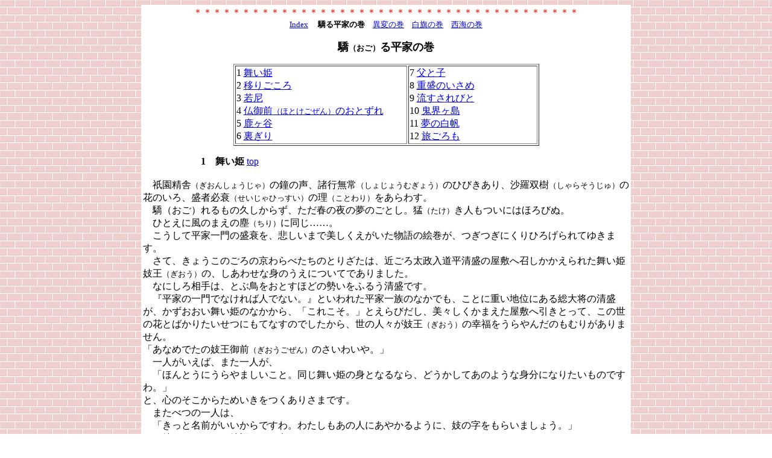

--- FILE ---
content_type: text/html
request_url: http://ktymtskz.my.coocan.jp/C/heike1.htm
body_size: 94488
content:
<html>

<head>
<meta http-equiv="Content-Type" content="text/html; charset=shift_jis">
<meta name="GENERATOR" content="Microsoft FrontPage 4.0">
<meta name="ProgId" content="FrontPage.Editor.Document">
<title>驕る平家の巻</title>
</head>

<body background="../back.gif">

<div align="center">
  <center>
  <table border="0" width="800" bgcolor="#FFFFFF">
    <tr>
      <td width="100%">
        <p align="center"><font color="#FF0000"><a name="0"></a>＊＊＊＊＊＊＊＊＊＊＊＊＊＊＊＊＊＊＊＊＊＊＊＊＊＊＊＊＊＊＊＊＊＊＊＊＊＊＊＊<br>
        </font>
        <font size="2"><a href="heike0.htm">Index</a>     　<b>驕る平家の巻</b>　<a href="heike2.htm">異変の巻</a>　<a href="heike3.htm">白旗の巻</a>　<a href="heike4.htm">西海の巻</a></font>
        </p>
  </center>
      <p align="center"><b><font size="4">驕</font><font size="2">（おご）</font><font size="4">る平家の巻</font></b>
        </p>
      <div align="center">
        <center>
        <table border="1" width="63%">
          <tr>
            <td width="57%">
      1 <a href="#1"> 舞い姫</a><br>     
      2 <a href="#2"> 移りごころ</a><br>     
      3 <a href="#3"> 若尼</a><br>     
      4 <a href="#4"> 仏御前<font size="2">（ほとけごぜん）</font>のおとずれ</a><br>    
      5 <a href="#5"> 鹿ヶ谷</a><br>     
      6 <a href="#6"> 裏ぎり</a></td> 
            <td width="43%">    
      7 <a href="#7"> 父と子</a><br>     
      8 <a href="#8"> 重盛のいさめ</a><br>     
      9 <a href="#9"> 流すされびと</a><br>     
      10 <a href="#a"> 鬼界ヶ島</a><br>     
      11 <a href="#a1"> 夢の白帆</a><br>     
      12 <a href="#a2"> 旅ごろも</a></td> 
          </tr>
        </table>
        </center>
      </div>
      <p align="left">　　　　　　<b><a name="1"></a>1　舞い姫 </b><a href="#0">top</a><br> 
      <br>
      　祇園精舎<font size="2">（ぎおんしょうじゃ）</font>の鐘の声、諸行無常<font size="2">（しょじょうむぎょう）</font>のひびきあり、沙羅双樹<font size="2">（しゃらそうじゅ）</font>の花のいろ、盛者必衰<font size="2">（せいじゃひっすい）</font>の理<font size="2">（ことわり）</font>をあらわす。<br>
      　驕（おご）れるもの久しからず、ただ春の夜の夢のごとし。猛<font size="2">（たけ）</font>き人もついにはほろびぬ。<br>
      　ひとえに風のまえの塵<font size="2">（ちり）</font>に同じ……。<br>
      　こうして平家一門の盛衰を、悲しいまで美しくえがいた物語の絵巻が、つぎつぎにくりひろげられてゆきます。<br>
      　さて、きょうこのごろの京わらべたちのとりざたは、近ごろ太政入道平清盛の屋敷へ召しかかえられた舞い姫妓王<font size="2">（ぎおう）</font>の、しあわせな身のうえについてでありました。<br>
      　なにしろ相手は、とぶ鳥をおとすほどの勢いをふるう清盛です。<br>
      　『平家の一門でなければ人でない。』といわれた平家一族のなかでも、ことに重い地位にある総大将の清盛が、かずおおい舞い姫のなかから、「これこそ。」とえらびだし、美々しくかまえた屋敷へ引きとって、この世の花とばかりたいせつにもてなすのでしたから、世の人々が妓王<font size="2">（ぎおう）</font>の幸福をうらやんだのもむりがありません。<br>
      「あなめでたの妓王御前<font size="2">（ぎおうごぜん）</font>のさいわいや。」<br>
      　一人がいえば、また一人が、<br>
      　「ほんとうにうらやましいこと。同じ舞い姫の身となるなら、どうかしてあのような身分になりたいものですわ。」<br>
      と、心のそこからためいきをつくありさまです。<br>
      　またべつの一人は、<br>
      　「きっと名前がいいからですわ。わたしもあの人にあやかるように、妓の字をもらいましょう。」<br>
      と、妓一、あるいは妓福などと名をかえてよろこんでいるのでした。<br>
      　ところでその妓王には、年とった母と、いくらも年のちがわない妹が一人ありました。<br>
      　清盛はこの母親と妹のために、りっぱな家をたてて住まわせていましたが、姉のうわさが高ければ、しぜん妹ももてはやされるどうりで、同じ舞い姫である妹も、<br>
      　「あれこそ妓王の妹の妓女<font size="2">（ぎにょ）</font>よ。なるほど姉に似て舞も上手、姿も美しい。」<br>
      と、そちらからもこちらからも、舞の望みてがあらわれて、目がまわるほどのいそがしさでした。<br>
      　おかけで一家は、なに不自由のない気らくなくらしぶりでした。<br>
      　ただこのうえの願いは、どうぞ清盛公のお命が長いように、そしてご寵愛かいつまでもおとろえないようにとだけ祈るばかりでした。<br>
      　でも幸福な月日というものは、そういつまでもつづくものではありません。<br>
      　妓王が清盛の屋敷にむかえられ、一家があたらしくたてられた家へ引っ越したのに、まだきのうのことのように思っていたのに、早くもそれから三年の月日がながれさりました。<br>
      　ちょうどそのころ、京の町は、あたらしくあらわれた美しい舞い姫のうわさで、もちきっていました。<br>
      　それはついさきごろ、加賀<font size="2">（かが）</font>の国<font size="2">（今の石川県）</font>からきたばかりの十六になる舞い姫で、顔かたたちが美しいばかりでなく、歌も舞も、これにおよぶものはよもあるまいというとりざたでした。<br>
      　美しくて技能のすぐれたちのにあつまる人気というものは、昔らいまも変わりがありません。<br>
      　舞い姫の名は仏<font size="2">（ほとけ）</font>御前といいましたが、その仏御前に、たちまちのうちに舞い姫たちのスターにのしあかってしまったのです。<br>
      　それを見ておさまらないのは、まえから妓王、妓女の二人をひいきにする人たちでした。<br>
      　田舎出の仏御前などが、京じゅうの人気をさらっているのを見たりきいたりすると、くやしくてたまりません。<br>
      　「妓王にせよ妓女にせよ、世にない舞の上手じゃ。<br>
      　どうして、田舎ものの仏御前ごときにひけをとろうぞ。<br>
      　ことに妓王はいまをときめく清盛公に召しかかえられた果報もの。<br>
      　くやしくば仏とやらも、清盛公のまえで、ひとさし舞うて見せるがよい。<br>
      　たったいちどで、みごと赤はじをかいてひきさがるばかりじゃろう。」<br>
      　こんなことをいいふらして、ひそかにりゅういんをさげています。<br>
      　ところがこのことが、そのまま仏御前の耳にはいったからたまりません。<br>
      　勝ち気な仏御前は、たちまちかっとなっていきりたちました。<br>
 「ええ、くやしい。そのようにいうならば、わたしもいつか、おりをみて、ぜひ清盛さまのまえで舞をおめにかけましょう。」<br>
      　ひとつは田舎ものの強気もてつだって、仏御前はいちずにそう思いつめたのでした。<br>
      　が、さて機会をまつといっても、ふつうの人だちとはちがい、太政入道平清盛公ともあるものが、つまらぬ町の舞い姫などに、おいそれと舞を所望してくるわけもありません。<br>
      　五十一才で出家入道したといっても、あいかわらず政治むきのことでいそがしい清盛は、夜になってお客もうけの席に出ると、毎日見なれている妓王の舞を見て満足するばかりでした。<br>
      　仏御前は足ずりして無念がりましたが、どうにもなりません。<br>
 「このうえは清盛さまのお屋敷へ推参して、舞をおめにかけましょう。<br>
 出すぎものとかとがめをうけるかもしれぬけれど、ぜひもない。」<br>
      　仏御前はきっと心にきめたのでした。<br>
      　ある日のことです。<br>
      　まえからこの日を期して清盛のまえへ出ようと覚悟していた仏御前は、つねにもましてあでやかな化粧をほどこし、身にきらびやかな衣装をまとって、臆する色もなく清盛の屋敷のまえに立ちました。<br>
 「お願いのものでございます。」<br>
      　鈴をふるようなすずしい仏御前の声に、とりつぎに出た若侍は、ただ相手の美しい姿にみとれるばかり、すぐには返事のことばも出ないありさまです。<br>
      　仏御前は紅をつけた唇に、にっこりほほえみをうかべて、<br>
      　「とつぜんまいりまして、申しわけございません。<br>
      　ぜひ舞の一手を清盛さまにおめにかけたくておしてまいったもの、どうぞよろしくおとりつぎくださいまし。<br>
      　名は仏と申しまする。」<br>
      　よどみなくいいたてます。<br>
      　とりつぎはやっとおちついたようすで、<br>
      　「おお、そのほうが音にきく仏御前であったか。いや、聞くにもましたあでやかさ。<br>
      　その儀なれば、しばらくここで待つがよい。<br>
      　ご主人さまはどういわれるかわからぬが、とにかくとりついで進ぜよう。」<br>
      　こういったまま、仏御前のほうをふりかえりがちに、奥へひっこんでいきます。<br>
      　それはまるで、妖女<font size="2">（ようじょ）</font>のようにとつぜんあらわれた仏御前が、いつのまにかまた消えてなくなりはしないかと、危ぶんでいるかのようでした。<br>
      　しかしこちらは、それどころではありません。<br>
      　気強くここまでおしかけてきたちのの、そこはなんといってもまだ十六の乙女の身ですから、清盛公がどういうかと思えば、気がさでなく、胸をとどろかせながら、とりつぎの使者が引きかえすのをまつのでした。<br>
      　小さな胸は、どきんどきんと、音がしてなるようでした。<br>
      　と、そこへさっきの侍が、足音もたてず引きかえしてきました。<br>
      　見れば眉間にむずかしい八の字を上せ、にがりきった顔をしています。<br>
      　仏御前は、思わずはっと胸をつかれ、目をよそへそらしました。<br>
      　侍はしばらくのおいた、そのような仏御前の姿をみつめたまま、いいだすのをためらうようすでしたが、やがて思いきったように。<br>
      　「いや、まことに気のどく千万、せっかくのお願いながら、清盛公は聞きとどけにならぬとおおせらるる。<br>
      　それどころか、きついお怒りようじゃ。<br>
      　こちらのお召しあってこそまいるべきものが、あつかましくもおしかけてまいったのはふとどきなふるまい、すぐ追いかえせとのおことばじゃ。<br>
      　なんとかとりなして進ぜたいが、どうにもならぬ。<br>
      　ここは胸をさすって、いったん引きさがり、またのおりをまつがよい。」<br>
      　いいのこしたまま、こんどぱ未練げもなく、さっさと奥へ引きかえしていきます。<br>
      　見送る仏御前のつぶらなひとみは、みるみる涙でいっぱいになりました。<br>
      　「ああ、やっばりむだ足だったのか。こうと知ったら、くるのではなかったちのを……」<br>
      　力なくつぶやくと、やっとあきらめたように、ゆっくり身をかえして門を出ようとしました。<br>
      <br>
      　　　　　　　　<b><a name="2"></a>2　移りごころ </b><a href="#0">top</a><br> 
      <br>
      　ちょうどそのとき、奥の一間では、まだ気むずかしげな顔をしてだまっている清盛のまえに、一人のあでやかな女性がすわり、なだめるように話しかけていました。<br>
      　「お怒りはごもっともと存じますが、なんといってもとるにたらぬ遊びもののことでございます。<br>
      　ご前で舞をまう晴れがましさにあこがれて、ついふらふらとまいったちのでございましょう。<br>
      　すげなく追いかえされては、さぞかなしんでいることと思われます。<br>
      　どうかよびもどしてやってくださいませ。」<br>
      　秀でた眉、すずしいひとみには、見る人をうっとりさせるような愛嬌<font size="2">（あいきょう）</font>がこもっていますが、どこか思いつめたようすには、りんとした気品がそうて見えます。<br>
      　これこそ世に名高い妓王御前が、ささけどからのことを耳にはさみ、仏御前のためにとりなしをしようとて、清盛の七は近くまかり出た姿でした。<br>
      　清盛はにがりきったまま、あいかわらずだまって相手のことばに耳かたかけています。<br>
      　妓王御前はながらことばをつづけて、<br>
      　「たとえ舞をごらんにならないまでも、せめてお会いにだけなってはいかがでしょう。お情けでございます。」<br>
      　こうして美しい妓王御前からたのまれてみると、さすがの清盛も、いつまでも強情をけるわけにいかなくなりました。<br>
      　「よし、よし。そちがそのようにまでいうなら、よんでまいれ。対面してつかねそう。」<br>
      　「ありがとうございます。」<br>
      　妓王御前は、ほっとして座を立ちます。<br>
      　このことはすぐ、仏御前の耳までとどけられました。<br>
      　もうだめだとあきらめて、足どりも重く門の外まで出かかっていた仏御前が、この知らせをきいたときのうれしさは、どんなだったでしょう。<br>
      　たちまち胸のはればれする思いに、身もかるがると、玄関さきへ引きかえしてきました。<br>
      　そこにはすでに大ぜいの家来たちが集まって、名高い舞い姫の姿を見ようと、ひしめきあっています。<br>
      　自信をとりもどした仏御前は、臆せず人々の間をとおりぬけ、客間のほうへ案内されてゆきました。<br>
      　清盛は仏御前の姿をひとめ見ると、あまりの美しさに思わず『ほう』と感嘆の声をあげましたが、すぐきげんのいいにこにこ顔になって、<br>
      　「仏<font size="2">（ほとけ）</font>とやら、よくぞまいった。<br>
      　さようは対面いたすまいと考えたが、ここにいる妓王があまりすすめるままに、よびもどすことにしたのじゃ。<br>
      　まず、今様<font size="2">（いまよう）</font>歌のひとつも歌うてみよ。」<br>
      と、まるでさっきの怒りは忘れたような、ありかたい言葉でした。<br>
      　仏御前はただ夢に夢みるここちでした。<br>
      　あたりのきらびやかさ、なみいる人々の晴れがましさに、白い頬を桃いるに上気させながら、<br>
      　「はい。」<br>
      と、立ちあがると、ためらわず声をととのえ、得意のひとふしを歌いすましました。<br>
      <br>
      　　　　　君をはじめて見るときは<br>
      　　　　　千代も経ぬべし姫小松<br>
      　　　　　御前の池の亀岡に<br>
      　　　　　鶴こそ群れいて遊ぶめれ<br>
      <br>
      　小鳥のような声をころばせて、これを三どまで歌いかえします。<br>
      　清盛公に会った自分を姫小松にたぐえ、平家のみ世のめでたさをたたえたこの歌は、いたく清盛のこころをうごかしたようでした。<br>
      　なみいる侍、女房たちまで、やんや、やんやの大かっさいです。<br>
      　そのうち清盛は、きゅうに思いついたようすで、<br>
      　「さてさて、思うにましたよい声じゃ。そのぶんでは、舞の手もさぞみごとであろう。<br>
      　ひとさし舞うてみよ。これ、だれかおる。鼓<font size="2">（つづみ）</font>うちをよべ。」<br>
      と、足もとから火がついたようなさいそくぶりでした。<br>
      　「かしこまりました。」<br>
      　一人が心得て引きさがると、入れちがいに一人の鼓うちがあらわれ、清盛のまえに平伏しました。<br>
      　待つまもなく、広問いっぱいにひびきわたる鼓の音。<br>
      　それにつれて、仏御前は足拍子もかるく、さす手、引く手もあざやかに、いまはやりのはなやかな舞をまいはじめました。<br>
      　もとより心に羂しただけあって、芸にくるいはありません。<br>
      　一座のものは、ただシーツとして、見とれるばかりでした。<br>
      　鼓の音が、ハタとやみました。<br>
      　仏御前はしずかに舞いおさめ、座の中央にぴたりとすわって、上座にむかい平伏します。<br>
      　たちまちわれるようなかっさいの声がおこりました。<br>
      　なかでも清盛はたいそうなごきげんで、そば近く仏御前をまねき、あらたまったようにいい出しました。<br>
      　「これ仏、きょうの舞、みごとであった。<br>
      　さっそくじゃが、そちらさようからは妓王とともにこの屋敷にとどまり、存分に舞を競うことにいたせ。<br>
      　客の興<font size="2">（きょう）</font>もひとしおであろう。」<br>
      　「まあ、何ごとかと思えば、とんでもない。」<br>
      　仏御前は、きっとたって、<br>
      　「もとよりわたくしは推参のもの、ご前にて舞をおめにかければ、それで心もはれるのでございます。<br>
      　ことにきょうは、もう帰ろうとするところを、お情けぷかい妓王さまのおとりなして、ようやくご前へとおることができました。<br>
      　そのわたくしが、なんて妓王御前とならんで、お屋敷にとどまることなどできましょう。<br>
      　どうぞおゆるしくださいまし。」<br>
      　「いや、ならぬ。いったん申しわたした以上は、心をかえる清盛ではない。<br>
      　もし妓王がいるゆえ心ぐるしいとあらば、きょうよりはそちこそ当家の舞い姫じゃ。妓王にはひまとらせよう。」<br>
      　「えっ、妓王御前におひまを！」<br>
      　仏ははっと胸をうたれ、おそるおそる妓王御前のほうを見あげました。<br>
      　早くも清盛の心をさっしたのでしょう。<br>
      　美しい妓王御前の頬に、ぴくぴくとけいれんがはしりました。<br>
      　三年もの長いあいだ同じ屋敷にすみ、清盛がどんな人かということは、知りすぎるほど知っている妓王です。<br>
      　清盛はこうといいだした以上、ぜったいあとへは引かぬ一徹ものなのでした。<br>
      　思いがけぬなりゆきに、一座のものがかたずをのんでひかえるひまに、かさねて清盛の声がひびきました。<br>
      　「妓王、いまそちの聞くとおりじゃ。そちの母には、家があたえてある。<br>
      　きょうからは、そちも母の家でくらすがよい。」<br>
      　つめたいことばをのこしたまま、すっと座を立ちました。<br>
      <br>
      　　　　　　　　<b><a name="3"></a>3　若尼 </b><a href="#0">top</a><br> 
      <br>
      　妓王は泣くにもなけぬ身になりました。なんという運命のいたずらでしょう。<br>
      　きのうまでは清盛の寵愛を身にうけていた舞い姫として、世にときめいていたのに、その清盛のたった一言で、屋敷を追われて出ていかなければなりません。<br>
      　そんな妓王御前を、世間の人はどんなにつめたい目でながめることでしょう。<br>
      　しかもそうなったのは、門前ぱらいをくわされた仏御前を気のどくに思うあまり、ついさし出口をしたがらのことでした。<br>
      　そう思えば、もともと身からでたさびというもので、だれをうらむよしもありません。<br>
      　むしろ仏御前が幸福になるのを、ともどもによろこんでやるのがほんとうだと、すなおな妓王御前はけなげにも思いかえし、涙ながらに荷物をまとめて清盛の屋敷をあとにするのでした。<br>
      　さて母の家へはいって、なつかしい母や妹の顔を見ても、さきだつものは涙ばかり、いったい何ごとがあったのかと問われても、はっきりした返事はできません。<br>
      　お屋敷からついてきた召使のものが、仏御前のことをかわって話してやるしまつでした。<br>
      　こうしてお屋敷を出てからは、一家のお手当ても出ないことになりました。<br>
      　これからは妓女がはたらいてくるお金で、ほそぼそとしたくらしをたてるよりほかありませんでした。<br>
      　かなしみのなかに年がくれ、さびしい一家にも春がめぐってきました。<br>
      　ちょうどそのころです。<br>
      　めずらしくも清盛のもとから、妓王に使者がたちました。<br>
      　もうなんのゆかりもないとあきらめていた清盛公から、いったい何ごとをいってよこしたちのかと、胸とどろかせながら使者に会ってみると、それはまるで思いもかけない残酷なことをいってよこしたちのでした。<br>
      　「いかに妓王、その後はいかがくらしているぞ。たまには屋敷へまいるかよい。<br>
      　ことにさきごろより、仏御前が心もうかず、なんとやらふさいでいるもよう。<br>
      　さっそくまいって歌をうたい、舞など舞ってなぐさめてやるがよい。」<br>
      　使者は清盛のことばを、そのままつたえるのでした。<br>
      　聞くより妓圧御前の顔は、さっと青ざめました。<br>
      　人もあるうに、自分の地位をうばった仏御前を、歌をうたってなぐさめよとは！<br>
      　さすがおとなしい妓王御前も、きりきりと眉を逆立てましたが、ようやく無念をこらえて使者を帰すと、部屋へもどって泣きくずれました。<br>
      　清盛公からのおまねきときいて、母はよろこんですすめましたが、妓王御前はかすかに頭をふって答えました。<br>
      　「わたしはもうかくごをきめました。<br>
      　おことわりすれば命をめされるか、都を追い出されるか、どちらかでしょう。<br>
      　でもわたしはもはや、この世になんの望みもない身です。<br>
      　殺されるなら死にましょう。追われるなら去りましょう。」<br>
 「おまえはまた、なんという悲しいことをいうの。」<br>
      　母はみるみる顔をくもらせて、<br>
      　「まさかそれくらいのことで、命をとるとまでは仰せあるまいけれど、都のそとへいくとなれば年とったこの母はどうなりますの。<br>
      　どうかわたしに、そんなつらい目をみせないようにしておくれ。これ、お願いです。<br>
      　いそいでお屋敷へうかがって、清盛さまの御意にそむかないようにしておくれ。」<br>
      　たった一人の母から、そのように口説かれると、妓王御前はそれでもいやとはいえなくなりました。<br>
      　「それでは。」<br>
      と、ようやく心をひるがえし、重い心をいだいて清盛の屋敷へむかうのでした。<br>
      　妓王が通された広問には、どうでしょう、正面に清盛と仏御前がすわり、両がわにおもだった家臣、女房どもが、ずらりといならんでいます。<br>
      　妓王御前はここで、仏御前のために、どうでもこうでも歌をうたわなければならないことになりました。<br>
      　いつかは妓王御前のまえで、仏御前がうたいましたが、きょうにその仏御前のまえで妓王御前がうたうめぐりあわせになったのです。<br>
      　大ぜいの人々も、さすがあわれをもよおしたのでしょう。<br>
      　そっとよそのほうへ目をそらす人たちもあります。<br>
      　そのうち妓王御前は、こみあげる涙をおさえ、かなしくうたいだしました。<br>
      <br>
      　　　　　仏も昔は凡夫<font size="2">（ぼんぷ）</font>なり<br>
      　　　　　われらもついには仏なり<br>
      　　　　　いずれも仏性<font size="2">（うっしょう）</font>具<font size="2">（ぐ）</font>せる身を<br>
      　　　　　隔<font size="2">（へだ）</font>つるのみこそ悲しけれ<br>
      <br>
      　くりかえしくりかえしうたいました。<br>
      　しらべのかなしさ、声のあわれさに、だれしも涙をもよおさぬ人とてありません。<br>
      　強情な清盛も、さすがに気のどくと思ったのでしょう。<br>
      　やおら立ちあがりながら、猫なで声でいいました。<br>
      　「ウム、よくうたった。このうえはそちの舞も見たいが、きょうは用事で出なければならぬゆえこのつぎにいたそう。<br>
      　これからも、いつも屋敷へまいり、うたい舞うて仏をなぐさめるようにいたせ。」<br>
      　いろいろごほうびなども出ましたけれど、妓王御前はすこしもうれしいとは思いませんでした。<br>
      　ただ、だまっておしいただき、そのまま歯をくいしばって、家路をいそぎました。<br>
      　清盛にはああいわれましたが、もう二度とお屋敷へゆく気はしません。<br>
      　といって、このまま家でくらしていれば、またきょうと同じように使者がきて、大ぜいのまえで恥をかくうきめをみることになるでしょう。<br>
      　「ああ、どうしたらいいだろう。」<br>
      　それから二、三日の間、妓王御前は一人あれこれと思い悩みました。<br>
      　生きてこんなはずかしい思いをするくらいなら、いっそ淵<font size="2">（ふち）</font>へ身を投げて死のうかとさえ思いました。<br>
      　でも年とった母や、かわいい妹がどんなに嘆くかと思えば、それもできません。<br>
      　思いまどったあげく、とうとう思いきった決心をつけました。<br>
      　それは身に墨染めの衣をまとって、尼になることでした。<br>
      　まだ二十一という若さで、この世をのがれ、ひたすら仏さまにお仕えしようというのです。<br>
      　この決心をつげたとき、妹の妓女<font size="2">（ぎにょう）</font>はにっこり笑って、<br>
      　「このごろのおねえさまの気持ち、あれこれと察して、わたしも泣いておりました。<br>
      　もしおねえさまが死ぬとでもおっしゃるのなら、わたしもともに死ぬかくごでした。<br>
      　おねえさまの恥はわたしの恥、わたしもよろこんで尼になりましょう。」<br>
      　この時彼女はまだ十九才、花ならばつぼみの身です。<br>
      　姉妹が尼になるときいて、母もだまってはいませんでした。<br>
      　「それならばわたしも……」<br>
      と、みどりの黒髪をぶっつり切り、ともどもに墨染めの衣を身にまといます。<br>
      　母とてまだ四十五の、さかりの年でした。<br>
      <br>
      　　　　　　　<b><a name="4"></a>4　仏御前のおとずれ </b><a href="#0">top</a><br> 
      <br>
      　かくて春すぎ夏たけぬ。秋のはつ風ふきぬれば、星合<font size="2">（ほしあい）</font>の空をながめつつ、あまのとわたる梶<font size="2">（かじ）</font>の葉<font size="2">（は）</font>に、思うこと書くころなれや……。<br>
      　暑いと思っていた夏も、いつかすぎました。<br>
      　ここは都のはずれ嵯峨野<font size="2">（さがの）</font>の奥、三人の尼が住む草の庵<font size="2">（いおり）</font>にふきわたる風の音にも、しのびよる秋のけはいが感じられます。<br>
      　あのことがあって以来、妓王も妓女も、また母も、すっぱりとこの世の望みをたちました。<br>
      　山の端<font size="2">（は）</font>にかかる夕日を見ても、西方浄土というのはあちらにあるのであろう。<br>
      　いつかはそこに生まれおうて、この世の苦しみからのがれたいものと、あけくれ念仏のほか余念もないありさまでした。<br>
      　わがままな清盛とても、尼になって世をのがれたものまで、追いかけてくることはできません。<br>
      　また二人の評判をきき知るおおくの人たちも、尼になったときいては、もう永久に姉妹のあで姿は見ることができなくなったと、かなしくあきらめるよりはかないのでした。<br>
      　でも若い姉妹の尼姿は、どんなにか匂<font size="2">（にお）</font>やかなものだったでしょう。<br>
      　日にいちどは、二人とも野に出て桔梗<font size="2">（ききょう）</font>をつみ、山百合<font size="2">（やまゆり）</font>を切り、あか桶に入れて帰ります。<br>
      　それは林になく小鳥や、野をゆく鹿や兎のほかには見るものとてありませんでしたけれど、まるで絵にかいたように美しく、清らかな姿でした。<br>
      　たまに立ちよる杣人<font size="2">（そまびと）</font>や百姓たちは、聞きもしないのに都のことをあれこれとつたえてくれます。<br>
      　それによると仏御前はあいかわらず清盛の屋敷にいるけれど、どうしたことか、このごろまるで元気がないということです。<br>
      　「気持ちもわかくはなやかなあのおかたが、どうしてそんなに元気をなくしているのでしょう。<br>
      　どこかおからだでも悪いのかいとしら。」<br>
      　妓王はかるく答えるだけで、べつに心をうごかされるようすもありません。<br>
      　またある杣人<font size="2">（そまびと）</font>の話によれば、このごろ都には六波羅<font size="2">（ろくはら）</font>どのの“かぶろ”といって、年のころなら十五、六の少年たちが、朝夕あちこちうろつきまわり、もし平家一門の悪口をいうものがあれば遠慮なく密告し、重い罪におとすということです。<br>
      　その少年たちは頭を“かぶろ”<font size="2">（おかっぱ）</font>に切り、赤い直垂<font size="2">（ひたたれ）</font>をきているので、ちょっとでもその姿が見えるとみんなおじけをふるって口をつぐむという噂でした。<br>
      　「だからあなたがたも、うっかりしたことはいえませんよ。」<br>
      　杣人はしんせつな注意をして立ちさっていきます。<br>
      　でもいまの妓王には、仏御前のことといい、赤い直垂の“かぶろ”のことといい、なんだか遠い、自分たちに縁のない世のこととしか思えないのでした。<br>
      　嵯峨野<font size="2">（さがの）</font>の秋は、一日一日とふかくなってゆきます。
        </p>
      <table border="0" width="100%">
        <tr>
          <td width="100%"><img border="0" src="Hei/h36.jpg" width="800" height="559"></td>
        </tr>
      </table>
      <p align="left">　ある夜のことでした。<br>
      　もう夜の食事もおわり、仏さまのお勤めもおわって、三人の尼たちが寝じたくにかかろうとしでいたとき、裏のほうにあたって、誰やらことことと戸をたたく音がきこえました。<br>
      　三人はだまって、傚と顔を見合わせました。<br>
      　昼はおとずれるもののまれな庵<font size="2">（いおり）</font>に、こんなにおそく、いったいだれがたずねてきたのでしょう。<br>
      　「もしや盗人が……」<br>
      　妓女が身をすくめれば、母は手をふって、<br>
      　「尼の庵と知って、盗人がきもしますまい。これはきっと修行のじゃまをしようとて、魔ものがやってきたちのでしょう。」<br>
      と身をふるわせます。<br>
      　けれど妓王は、二人の顔を見ながら、はっきりした口調でいいました。<br>
      　「盗人にせよ魔ものにせよ、はいろうと思えばたやすく戸をおしゃぶってはいるでしょう。<br>
      　恐れていないで、こちらから戸をあけてゃりましょう。<br>
      　お念仏さえとなえていれば、仏さまのお慈悲<font size="2">（じひ）</font>がかかるでしょうから……」<br>
      　すぐ立って、しずかに竹の編み戸をあけます。<br>
      　と、かすかな燈火のひかりにてらされて、しょんぼりとそこにたたずんでいるのは、思いもかけぬ仏御前の姿でした。<br>
      　「まあ！」<br>
      　妓王は思わず二、三歩うしろに身を引きました。母や妹も、おどろいてそばへかけよりました。<br>
      　仏御前は上りばなに腰をおろし、<br>
      　「おおどろきになるのも、もっともでございます。<br>
      　でもひととおり、わたくしの申しあげることをきいてくださいませ。」<br>
      とふし目がちに物語るのでした。<br>
      　「あれからというもの、わたくしにはたのしい日とて、一日もありませんでした。<br>
      　ただ目にうかぶのは、おやさしい妓王さまのおもかげばかり。<br>
      　その妓王さまが尼になられたときいては、いても立ってもいたたまれぬ思いで目をすごしておりました。<br>
      　清盛さまのおそばにいるかぎり、妓王さまがお受けになったかなしみは、そのままわたくしにもめぐってくるものでしょう。<br>
      　どうかわたくしも、尼にさせてください。<br>
      　わたくしもつくづく、この世のはかなさを思い知ったのでございます。」<br>
      　片袖に涙をおさえながら、頭にかけた衣をはらえば、これもいつかみどりの黒髪をぷっつり切り、尼姿に身をかえているのでした。<br>
      　見まもる三人も、仏御前のかたい決心に心をうたれ、つとそばににじりよって手をとりあいながら、たがいに涙をしぼるばかりです。<br>
      　ややあって、妓王がいいました。<br>
      　「それほどまでのお気持ちとも知らず、一時はわたくしもあなたを恨んだこともありました。<br>
      　でももう、みんな迷いの夢だったのですねえ。<br>
      　わたくしたち追われものとはちがって、はなやかにくらしておいでのあなたが、尼になるうとまで思いつめるとは、よくよくのことだったのでしょう。<br>
      　こよいからは四人一緒に、仏さまにお仕<font size="2">（つか）</font>えすることにいたしましょう。」<br>
      　「ああ、それをうかがって、やっと気もはればれといたしました。<br>
      　どうぞまことの妹と思<font size="2">（おぼ）</font>しめして、おみちびきくださいまし。」<br>
      　世にない舞の名手とうたわれながら、まだ十七の若さで、仏御前もこの世をいとい、仏の道にいそしむ身となりました。<br>
      　――嵯峨の秋は、この口からいよいよふかまったかのようです。<br>
      　若く美しい尼たちのことは、都の人の口にのぼり、やがて清盛の耳にもとどきました。<br>
      　でも清盛はもう、何ごとがあったやら、気にもとめぬおももちでした。<br>
      　舞い姫の歌も、舞も、いまの清盛にはもののかずではありませんでした。<br>
      　もっとたいせつな政治むきの仕事のことで、からだがいくつあってもたりないほどいそがしかったからです。<br>
      　「ふうむ。みんな尼になったか。そのほうが似あうじゃろう。」<br>
      　仏御前や妓王御前のうわさが出たとき、清盛は興<font size="2">（きょう）</font>もなさそうにつぶやくだけでした。<br>
      <br>
      　　　　　　　<b><a name="5"></a>5　鹿ヶ谷<font size="2">（ししがだに）</font> 
      </b><a href="#0">top</a><br> 
      <br>
      　清盛が妓王御前や仏御前のことを、きれいさっぱりと忘れてしまったのも、じつはむりのない話でした。<br>
      　清盛の心のなかは天下国家のこと――それも平家一門の浮沈に関するような重大事でいっぱいになり、ほかのことは考えるひまがなくなっていたからです。<br>
      　平家の栄華はいま絶頂にたっしていましたが、それだけにまたそのわがままぶりを憎み、一門のものに恨みをいだくものがすくなくおりませんでした。<br>
      　さかんな夏のあとには、おとろえの秋がくる――このことはさけられない自然の理法ですから栄華の絶頂にある平家一門のうえに、早くもさびしい秋風がふきはじめたと、見る人ぱ見ていたかもしれません。<br>
      　とにかく清盛は、不平のともがらをとりしまったり、一門の権力をいやがうえにもひろげようと、朝廷のことにまで口をはさんだりすることで、毎日をいそがしくおくっていました。<br>
      　ちょうどそのころ、京の東山<font size="2">（ひがしやま）</font>鹿ヶ谷<font size="2">（ししがだに）</font>というところにある山荘に、毎夜のように五人、十人の人があつまり、何かしきりに相談をしあうようすでした。<br>
      　この山荘の主人は、法勝寺の寺務<font size="2">（じむ）</font>をとりあつかっている峻寛僧都<font size="2">（しゅんかんそうず）</font>で、山荘は三井寺<font size="2">（みいでら）</font>につづく要害の地にありました。<br>
      　もとより奥まったところにある山荘ですから、ふだんは人一人通りません。<br>
      　きびしいスパイの目も、ここまではとどかないわけです。<br>
      　それを幸いと、いつも大ぜいの人たちがあつまる例でしたが、こんやはとくに後白河<font size="2">（ごしらかわ）</font>法皇もおいでになって、いよいよたいせつな相談にはいろうとするところでした。<br>
      　席にはさきほどから酒さかなが出され、ちょっと見たところは、ふつうの酒もりとも見えましたが、さてたいせつな相談がもち出されると、一座のものはさっと緊張しました。<br>
      　たいせつな相談――それはわがままきわまる平家を、一挙に倒そうという秘密のくわだてだったのです。<br>
      　一座のなかには、右大将の位を平宗盛<font size="2">（むねもり）</font>にさきどりされて、不満をおさえぎれない大納言<font size="2">（だいなごん）</font>成親<font size="2">（なりちか）</font>がいます。<br>
      　その子成経<font size="2">（なりつね）</font>の顔も見えます。<br>
      　平判官<font size="2">（たいらのほうがん）</font>康頼<font size="2">（やすより）</font>、主人の俊寛僧都<font size="2">（しゅんかんそうず）</font>などのほか、いならぷものはすべて平家に恨みをもつ者ばかりでした。<br>
      　「平家を倒す。」<br>
      　このことばが、電光のように一同の胸をつらぬいたとき、一人が手をあげて制しました。<br>
      　「シッ。何をいわるる。壁に耳ありじゃ。いつ平家のものの耳にきこえるかわかりませぬぞ。」<br>
      　そのことばがきこえたかきこえないうちに、成親の顔いろがさっとかわりました。<br>
      　そのようすを、気どられまいとしてでしょう。<br>
      　つきのしゅんかん、成親<font size="2">（なりちか）</font>はその場に棒立ちになりましたが、あいにく衣の袖が酒徳利にひっかかり、ころりと倒してしまいました。<br>
      　とたんに成親はにっこり笑って<br>
      　「おお、へいじが倒れたわい。」<br>
      と、つぶやきました。<br>
      　　一座はどっと笑いくずれます。へいじはつまり酒を入れる瓶子<font size="2">（へいじ）</font>を、平氏<font size="2">（へいし）</font>にかけていったちのでした。<br>
      　平判官康頼まですっかりうかれて、<br>
      　「いや、あまり瓶子がおおいので、たべ酔いました。」<br>
      と冗談をとばせば、すかさず俊寛僧都、<br>
      　「ではその瓶子をば、いかがいたそう。」<br>
      　つづいて西光法師<font size="2">（さいこうほうし）</font>という乱暴ものが、<br>
      　「なに、首をもぐばかりでござるよ。」<br>
      と、倒れた瓶子の首を、ぽんと折りとってしまいました。<br>
      　みんなはまるで、憎い清盛の首でもとったように、わっ、わっと大さわぎです。<br>
      　と、この時はるか末座にすわって、またたきもせずそのさわぎを見つめていた一人の侍がありました。<br>
      　これは多田蔵人<font size="2">（ただのくらんど）</font>行綱<font size="2">（ゆきつな）</font>といって、成親<font size="2">（なりちか）</font>もこよなく頼みにしている侍でした。<br>
      　成親はいつか行綱をめし、白布五十反をあたえながら、こういったことがあります。<br>
      　「このたびは、そなたを一方の大将に頼みたく思う。<br>
      　もし計りごとが成就すれば、ほうびは願いのままじゃ。<br>
      　これはさしあだっての引き出物、弓袋にでもするがよい。」<br>
      　とてあたえた白布五十反は、弓袋にもせず、そのまましまってあります。<br>
      　日がたつにしたがって、行綱の心には、不安な気持ちが巣くってきていました。<br>
      　大将としておだてられるのは、わるい気もしませんでしたが、あたりを見まわすと、武士らしい武士は自分一人、あとは戦場のかけひきも知らぬお公卿<font size="2">（くげ）</font>さんばかりです。<br>
      　なかには西光法師のような荒法師もいましたが、戦となれば、それでは不足でした。<br>
      　いくら悪口をいわれても、清盛は歴戦の勇者です。<br>
      　この顔ぶれで戦いに勝てるかどうか？<br>
      　相談の回数をかさねるにつれ、行綱の心にはいつか不安の雲がひろがってゆきました。<br>
      　いま、こうしてたいせつな評定<font size="2">（ひょうじょう）</font>の席にすわっていると、みんなは瓶子<font size="2">（へいじ）</font>の首をとったくらいで、大さわぎをしています。<br>
      　だれかがさっきいっかように、いつどんなスパイがしのびこんでいないともかぎりません。<br>
      　大事のうえにも大事をとり、音ひとつたてぬように心がけなければならないものが、このさわぎはなにごとかと苦々しげにひかえているのでした。<br>
      　「ああ、こんなことでは、いつか計りごとが平家がたにもれずにはいない。もしそうなったら、自分たちはどうなるか。」<br>
      　行綱の心には、捕えられて首を打たれるさまが、まざまざと見えるようでした。<br>
      　行綱は思わず、ぴくりとからだをふるわせました。<br>
      　自分や、家族のもの、多くの家来たちの身を安全にするには、どうすればよいか。<br>
      　それからそれへと考えると、行綱の耳には、みんなが何を話しあっているかもきこえてこないようでした。<br>
      　――それから何日かたった、ある日のことです。行綱は何か考えることがあったのでしょう。<br>
      　急にいつかの白布五十反をとりだすと、いくつにも裁ち切り、何枚もの直垂<font size="2">（ひたたれ</font>）、かたびらなどに縫わせました。<br>
      　そしてそれを一枚ずつ、家来たちにくばってしまったのです。<br>
      　成親<font size="2">（なりちか）</font>が弓袋にせよとよこした白布<font size="2">（しらぬの）</font>は、こうして家の子、郎党<font size="2">（ろうとう）</font>どもへの引き出物にかわってしまいました。<br>
      　気にかかっていた白布がなくなると、行綱はようやくほっとしたように吐息をつきながら、なおもゆくさきざきのことをふかく思いめぐらすようすでした。<br>
      <br>
      　　　　　　　　<b><a name="6"></a>6　裏ぎり </b><a href="#0">top</a><br> 
      <br>
      　ある暗い夜ふけのこと――。<br>
      　清盛が住む西八条の屋敷の門を、忍びやかにたたく音がきこえました。<br>
      　「いまごろ、何ものか？」<br>
      　ふしぎに思った門番が、窓からのぞいてみると、闇<font size="2">（やみ）</font>にまぎれて見なれぬ侍<font size="2">（さむらい）</font>がたたずんでいます。<br>
      　「この夜ふけに、何用あってまいったぞ。」<br>
      　門番のことばに、侍は声をひそめて答えました。<br>
      　「じつは清盛公に会って、じきじきに申しあげたいことがあってまかりこした。<br>
      　天下の一犬事、よろしくおとりつぎ願いたい。」<br>
      　「なに、天下の一大事だと？　して、そのほうの名は何といわるる？」<br>
      　「行綱がまいったとおつたえくだされ。」<br>
      　「しからば。」<br>
      　行綱の名をきいて、やっと安心したのでしょう。<br>
      　門番はすぐ奥へはいって、この旨<font size="2">（むね）</font>をとりつぎました。<br>
      　清盛は眉をひそめました。<br>
      　「はて、天下の一大事とはよういならぬこと。さっそく行綱を中門の廊<font size="2">（ろう）</font>まで通せ。<br>
      　そこにて見参<font size="2">（けんざん）</font>いたそう。」<br>
      　そこでさっそく、清盛は寝殿を出て、中門の廊下へむかいます。<br>
      　モこには早くも、行綱<font size="2">（ゆきつな）</font>がかしこまっていました。<br>
      　清盛はそばへにじりよって、<br>
      　「行綱か。とつぜん何用でまいった？」<br>
      と、顔をのぞきこみました。<br>
      　行綱はあたりに人のないのをたしかめてから、おもむろに語りだしました。<br>
      　「人目をはばかり、夜にまぎれて参上いたしました。<br>
      　さて君には、法皇<font size="2">（ほうおう）</font>に仕<font size="2">（つか）</font>うるものどもが兵具をととのえ、軍兵をもよおされましたことを、なんとおぼしめされますか？」<br>
      　「ははは。」<br>
      　清盛はかるく笑って、<br>
      　「あのことか。あれは法皇が山法師<font size="2">（やまほうし）</font>を攻めらるるおもむきと、承知しているわ。」<br>
      　「いやいや、まったくもってそのようなことではございません。<br>
      　ご当家を倒そうとのくわだて、用心なされるがよろしゅうございまする。」<br>
      　「ふうむ。」<br>
      　清盛はしばらくうなっていましたが、やがてうすら笑いをうかべて、<br>
      　「もしやそのようなこともあるうかと、気をくばっていたところじゃ。<br>
      　一味のものはだれだれか、いうてみよ。」<br>
      　「まず執事<font size="2">（しつじ）</font>の別当成親郷<font size="2">（べっとうなりちかきょう）</font>、嫡子<font size="2">（ちゃくし）</font>成経<font size="2">（なりつね）</font>、また康頼、俊寛、西光のともがらが、かくかくしかじかのふるまいにおよんでおりまする。」<br>
      　「それは一大事、こりゃそのままにはすておけぬわい。」<br>
      　清盛もさすがにあわてたようすで、にわかにうしろへ引きかえそうとします。<br>
      　それを見ると、行綱もきゅうにそわそわしだして、<br>
      　「それだけ申しあげれば、わたくしの用はすみました。いざ、これにておいとま申しまする。」<br>
      と、座を立つが早いか、あたふた外門のほうへ引きかえしてゆきます。<br>
      　しかし清盛はもう行綱のことなど、頭にありません。くらい庭のほうにむかい、大声でわめきちらしました。<br>
      　「こりゃ、だれかおる。いそぎまいりあわせよ。」<br>
      　この声に大ぜいの侍たちが、清盛のそば近く駆けよるけはいです。<br>
      　行綱はせっかく大事を注進にきながら、そのようすを見るときゅうに臆病風にさそわれ、人質にでもとられては一大事とばかり、いちもくさんに逃げだして、たちまちくらやみに姿をけしてしまいました。<br>
      　こちらは清盛です。<br>
      　侍どもがあつまると、そのまん中につっ立ちあがり、たてつづけにわめきました。<br>
      　「当家を傾けようとする悪人ばら、一味をくんで大事におよばんとしておるよし、ただいま行綱の訴えによって承知した。<br>
      　察するところ、謀反の奴ばらは、この京じゅうにみちみちていると見ゆる。<br>
      　いそぎ一門の人々にふれをまわし、軍兵をかりあつめるようにいたせ。」<br>
      　この一言で、屋敷のなかは上を下への大さわぎになりました。<br>
      　たちまちの間に、<br>
      　「お家の大事。」<br>
      とばかり、一門のものどもが、大ぜいの侍を引きつれてむれあつまってきました。<br>
      　まず清盛の二男で、右大将をつとめる宗盛<font size="2">（むねもり）</font>がかけつけます。<br>
      　つづいて三男知盛<font size="2">（とももり）</font>、頭中将<font size="2">（とうのちゅうじょう）</font>重衡<font size="2">（しげひら）</font>以下ぞくぞくと顔をそろえ、清盛の屋敷はその夜のうちに、六、七千騎の軍兵でひしひしととりかためられました。<br>
      　驕る平家を倒そうとした成親たちのはかりごとは、行綱の裏切りによって、早くも清盛の耳にはいり、水ももらさぬ固めの陣がしかれてしまったわけです。<br>
      　明ければ六月の一日――。京の町は、まだしっとりと暁<font size="2">（あかつき）</font>のつゆにしめっていました。<br>
      　そのなかをただ一騎、馬に鞭うって法皇の御所へいそぐ武者があります。これは清盛の命をうけ、法皇のもとへこんどのことをたしかめにゆく使者でした。<br>
      　使者は御所へつくと、さっそく係りの役人をよんで、昨夜のさわぎを知らせました。<br>
      　役人はそれをきくや、たちまち顔いろをかえました。<br>
      　一味のなかに、法皇もくわわっておいでになるという話をきき、これはよういならぬこととさとったからです。<br>
      　すぐこのことを法皇のお耳に入れましたが、法皇は、<br>
      　「困ったことだ。」<br>
      ともの思いにしずまれるばかりで、なんのご返事もありません。<br>
      　しばらく待ってもご返事はなく、使者はあきらめて御所を引きさがりました。<br>
      　清盛はそのもようをきいてハタとひざをうち、<br>
      　「うむ。ご返事がないというのは、やはりこのことをご承知になっている証拠だ。<br>
      　行綱のいったことに、うそはなかったわい。それ、いそぎ謀反<font size="2">（むほん）</font>のともがらを引っ捕えろ。」<br>
      と、成親以下のものを捕縛<font size="2">（ほばく）</font>するよう命じました。<br>
      　待ちかまえていた侍たちは、いさみたって四方へ馳せむかいます。<br>
      　まず、このたびの謀反の大将である成親のところへ使者がたって、おだやかに申し入れました。<br>
      　「清盛公より、じきじき会って相談したいことがあるとの仰せゆえ、すぐおいで願いたい。」<br>
      　これをきいて、成親はふかく考えるいとまもなく、<br>
      　「はて、なんの相談か？　きっと法皇が比叡山を攻められるといううわさをきいて、この成親に仲裁役でもたのもうというのであろう。」<br>
      と、しごくかんたんに承知の返事をし、いそいで清盛の屋敷へむかいました。<br>
      　清盛のこんたんを察することができなかっだのが、成親の運のつきです。<br>
      　計略にかかったとも知らず、武装もせずに出かけていった成親は、屋敷へはいると同時に、うむをいわさず引っくくられ、奥まった部屋に押しこめられてしまいました。<br>
      　大将がこのありさまですから、ほかの面々もつぎつぎに捕縛されてしまいます。<br>
      　「まさか……」<br>
      と安心していたのが、大失敗のもとでした。<br>
      　俊寛僧都<font size="2">（しゅんかんそうず）</font>、蓮浄入道<font size="2">（れんじょうにゅうどう）</font>などをはじめとし、康頼<font size="2">（やすより）</font>、基兼<font size="2">（もとかね）</font>そのほか、重<font size="2">（おも）</font>だった人々は一人ももれなく、捕吏<font size="2">（ほり）</font>の手にからめとられました。<br>
      　なかにたった一人、一味の豪のものとうたわれた西光法師<font size="2">（さいこうほうし）</font>だけは、さすがなわをかけるのにひと苦労しました。
        </p>
      <table border="0" width="100%">
        <tr>
          <td width="50%">　西光はことが露見したと知るや、まっさきに法皇の御所へ駆けつけようとしました。<br>
            　が、道にはすでに清盛の手下の兵が、ひしひしとつめかけています。<br>
            　西光はたちまち兵どもの重囲におちいりました。<br>
            　でも西光はくっしません。<br>
            　「急用あって御所へまいるものを、引きとめてなんとするぞ。」<br>
            　大声あげて、しかりつけました。<br>
            　　兵どもはあざ笑い、<br>
            　「何をたわけたことを申す。憎い入道め。それかかれ。」<br>
            　号令一下、おりかさなるように西光をとりかこみ、必死のいきおいであばれまわるのを、胴あげにしてやっとのことで縛りあげることができました。<br>
            　まもなく清盛の屋敷の庭さきへ引きすえられると、清盛はみずから縁さきへ姿をあらわし、さも憎さげに西光の顔をにらみつけました。<br>
            　「こやつ、憎い謀反人め。<br>
            　いで目<font size="2">（め）</font>にもの見せてくれよう。」<br>
            　大声にわめきながら庭におり、履物をはいたまま、いきなり西光の顔を踏みつけふみつけ、なおも怒りの叫び声をあげるのでした。<br>
            　しかし西光とて、世にきこえた豪傑<font size="2">（ごうけつ）</font>です。<br>
            　清盛が怒ればいがるほど、頬に不敵な笑いをうかべて、<br>
            　「あははは、そんなに西光が憎いか。<br>
            　そもそも汝は、もといやしき素姓のものにて、汝の父は宮中の交わりさえかなわなかったことを、もう忘れたのか。<br>
            　このなりあがりものめが。」<br>
      と、悪口のありったけをならべたてましたから、清盛は頭から湯気<font size="2">（ゆげ）</font>をたてて立腹し、<br>
            　「おのれ、口の横にさけたる曲者<font size="2">（くせもの</font>）。よし、その儀なれば、首うつのはしばらく待て。<br>
            　よくよく責め折檻<font size="2">（せっかん）</font>して、子細を白状させ、そのうえにて首はねよ。」<br>
      と、厳重に申しわたして奥へ引きあげました。<br>
            　ここに西光は、見るもむざんな拷問<font size="2">（ごうもん）</font>にかけられたうえ、とうとう口を引きさかれて死んでしまいました。</td>
          <td width="50%"><img border="0" src="Hei/h51.jpg" width="400" height="604"></td>
        </tr>
      </table>
      <p align="left">　　　　　　　<b><a name="7"></a>7　父と子 </b><a href="#0">top</a><br> 
      <br>
      　その間にも、一間のなかにとじこめられた成親は、あれを思いこれを思って、すっかり気をめいらせています。<br>
      　さすがのんきな彼も、やっと大事がもれたことに気づいたのでしょう。<br>
      　これからさき、いったいどうなることかという心配で、歯のねも合わぬありさまです。<br>
      　いったいどこから秘密がもれたのだろう？<br>
      　いろいろ考えてみてもわかりません。<br>
      　計りごとがやぶれた以上、命をとりあげられるにきまっています。<br>
      　このまま罪人にされて、むざむざ命をおとすのかと思うと、成親は目のまえがまっくらになったような気がしました。<br>
      　と、そのとき、へだての障子がするりとひらき、じっとのぞきこんだのは、一人の偉丈夫<font size="2">（いじょうぶ）</font>でした。<br>
      　うつむいて考えこんでいた成親は、はっとして顔をあげました。<br>
      　清盛の命をうけ、さだめし屈強の侍が命をとりにきたちのと思ったのに、顔をあげてみれば、意外にも相手は清盛の長男にあたる重盛<font size="2">（しげもり）</font>でした。<br>
      　成親は思わずおどろきの叫びをあげて、<br>
      　「おお、重盛どの、どうぞ助けてください。」<br>
      　両手をうしろにくくられたまま、ひざでにじりよるようにしながら、<br>
      　「どうしてこんなめにあうのか、さっぱり合点がゆきませぬ。<br>
      　いっそや平治の乱のときも、重盛どののお力ぞえで、からくも命が助かりました。<br>
      　このたびもぜひ、おとりなしくだされ。これ、このとおりです。」<br>
      と、はては額を畳にこすりつけてたのむのでした。<br>
      　この成親と重盛とは、したしい親類どうしになっていました。<br>
      　それに重盛は、父の清盛とちがい、もともとあわれみの心ふかく、また思慮にたけた人物でしたから、こんどのことをきいてもすこしもさわがず、なんとか父の心をやわらげようとて、屋敷へ来あわせたところでした。<br>
      　そのような重盛ですから、成親の頼みをきくと、すぐおだやかにうなずいて、<br>
      　「よくわかりました。しかしながら、父の清盛とて、よもお命まで乞<font size="2">（こ）</font>いうけようとは申しますまい。<br>
      　またわたくしも、かならずお命が助かるようになだめるつもりですから、どうぞ心配なさらないようにしてください。」<br>
      　「ああ、よくいってくださった。それでわたしも安心できるというもの。<br>
      　こんど命が助かれば、僧となってこの世の交わりを断つかくごです。<br>
      　清盛どのにも、さようおつたえくだされ。」<br>
      　「承知しました。」<br>
      　重盛はこころよく引きうけて、その場を立ちさります。<br>
      　いったん引きうけたからは、重盛はけっして人の頼みを無にする人ではありませんでした。<br>
      　すぐその足で、父の清盛をたずねました。<br>
      　「どうか父上、わたくしの申しあげることをきいてください。」<br>
      　そうまえおきして、じゅんじゅんと世のため、人のためにと説きあかし、<br>
      　「それに、申しあげたいのは、大納言成親のことですが、どうか命をめすことだけは、思いとどまって下さい。<br>
      　法皇のご寵愛もただならぬかたですから、命をめされることは、世のきこえもよくありませぬ――<br>
      　刑のうたがわしきをかろんじ、功のうたがわしきを重んぜよと申しますが、人を罪におとして、その報いのあることは、昔からいろいろ例もあること、父祖のおかした善悪は、かならず子孫にあとを引くものです。<br>
      　当家の栄華も、のこるくまもないありさまですが、なおも末ながく栄えをみるようにとねがえばこそ、いいにくいことを口にするしだい。<br>
      　どうぞ成親の命を、お助けください。」<br>
      　こうしてたのまれてみると、清盛も自分のわがままばかりいっていられなくなりました。<br>
      　朝廷で重んぜられる成親の命をうばえば、世の評判をおとすもとだと考えついたのでしょう。<br>
      　しばらく考えあぐむようすでしたが、ようやく決心がついたらしく、<br>
      　「しからば頼みにまかせ、命がけは助けよう。そのかわり、流罪におこなえ。」<br>
      　しぶしぶながら、そのような宣告をくだし、奥へ姿をけしてゆきました。<br>
      　成親の命は、重盛のいさめによって、どうやらつなぎとめることができました。<br>
      　しかし、成親が清盛の手に捕えられたときいて、さわぎだしたのは留守をまもるその家族のものたちです。<br>
      　こんどは清盛の兵が、家族たちの命までとりにくるだろう、とうろたえさわぎ、さっそく一台の車にのって、北山の雲林院というお寺をさして避難するありさまでした。<br>
      　どうやらお寺について奥の開にひそみ、討手の手をのがれたようにほっとした家族のものたちは、さて誰もかれも、胸のなかはおだやかでありません。<br>
      　すでに成親の命はないものと思えば、妻や子は生きた心地もありませんでした。<br>
      　きのうまではなやかにくらしていただけに、父の亡きあとのたよりなさを思って、みんな衣の袖をぬらすばかりでした。<br>
      　気がかりなのは、父のことばかりではありません。<br>
      　長男の成経が、あいにく昨夜から法皇の御所にあがったきり帰ってこないので、これもどうなつたかと心配のたねでした。<br>
      　ちょうどそのころ、成経は事変をきいていそぎ御所をさがり、舅<font size="2">（しゅうと）</font>にあたる平教盛<font size="2">（のりもり）</font>の屋敷へいきついたところでした。<br>
      　この成経は、清盛の弟である教盛の娘を妻にしていたので、さっそくこんごの身のふりかたを相談にいったわけです。<br>
      　会ってみると、教盛はひどく心配顔でしたが、なんといってもかわいい婿<font size="2">（むこ）</font>のことですから、さっそく額をつきあわせ、ひそひそ声で相談にのってやりました。<br>
      　「聞くところでは、兄清盛も、きついお怒りのもよう。<br>
      　さきほどから当家へも再三使いが立って、おんみの姿が見えたら、さっそく屋敷へよこすようにということじゃ。<br>
      　いっそのこと、一緒にいって、わびをいうのがいちばんではないか。」<br>
      と、うちしずむ成経の気を引きたてるようにいうのは、教盛です。<br>
      　謀反人のむすこを婿にしたばかりに、とんでもない苦労をしなければならないわけですが、そこは年の功をへているだけに、いやな顔など、けぶりにも見せません。<br>
      　成経はかしこまって、額の汗をぬぐいながら、<br>
      　「わたくしにはよい知恵もうかびませぬ。どうぞよいようにおとりはからいください。」<br>
      と、頭をさげるばかりです。<br>
      　「とにかく清盛に会ってみれば、よいくふうも出よう。では、出かけるとしようか。」<br>
      　こうして二人は、それぞれの思いを胸にひそめながら、清盛のもとへいそぐことになりました。<br>
      　が、いよいよ屋敷へついてみると、清盛の怒りは、教盛が想像したより、ずっときついものでした。<br>
      　こうなっては、たとえ相手が一門の親戚だからといって、ようしゃする清盛ではありません。<br>
      　教盛だけはさっそく部屋へとおされましたが、成経は門のなかへも入れてくれません。<br>
      　それどころか、門をまもる侍がひしと成経をとりかこみ、いまにもなわでもかけそうなけわしい空気でした。<br>
      　頼みに思う教盛の姿は、もう奥にはいって見えません。<br>
      　あたりにむらがるのは、すごい目でこちらをにらみつける、清盛の手下のものばかりです。<br>
      　父広親がどうなったかも、いまの成経にぱいっこうわかりません。<br>
      　母や弟妹たち、はては自分の運命がどうなるか――<br>
      　考えれば考えるほど、心細さがこみあげてきて、成経はただ落ちつかない目を、教盛が消えていったあたりにそそぐばかりでした。<br>
      　いっぽう教盛は、勝手知った兄の屋敷ですから、ずんずん奥へはいって清盛に面会を申しこみましたが、よっぽどごきげんがよくないとみえ、どうしても『うん』といってくれません。<br>
      　しかたなくおともの家来をよび、ことづてを頼みました。<br>
      　「とんでもないものと縁をむすんだばかりに、この教盛もいたく心を苦しめております。<br>
      　が、成経もわたしの手もとにありますかぎり、けっしてまちがったことはさせぬかくごですから、どうかしばらく、命をおあずけねがえないでしょうか。」<br>
      　この申しいでにたいして、清盛はにべもない返事をつたえてよこしました。<br>
      　「もしこのたびの計りごとが成就していたなら、よもおん身とてやすらかにはしていられなかったであろう。<br>
      　成経は謀反人のむすこ、どうあっても許すわけにはいかぬ。」<br>
      　これをきいて、教盛は情けない顔をしたまま、しばらく考えていましたが、やがてまた家来のものをつつじ、つぎのような決心をつげました。<br>
      　「そうまでおっしゃるなら、教盛もあきらめましょう。<br>
      　しかしこの教盛まで信用なさらないというなら、わたしとてこの世に生きてゆくかいもありません。<br>
      　いさぎよく出家入道して、亡き人の後世をとむらうばかりです。」<br>
      　さすがこの決心をきいては、清盛もあわてたのでしょう。<br>
      　教盛といえば、たいせつないっぽうの大将ですから、ここで坊さんになられてしまってはたまりません。<br>
      　さっそく家来のものに、返事をつたえました。<br>
      　「いやいや、それまで決心するにはおよばぬ。<br>
      　その儀ならば、しばらく成経はおん身にあずけることにいたそう。」<br>
      　そんなわけで、成経はからくも命を助かり、教盛の手もとにあずけられる身となりました。<br>
      　門のそばで、侍どもにとりかこまれていた成経は、やがてこの知らせをきくと、ほっとしたおももちで、教盛の尽力に感謝しました。<br>
      　でも父成親だけは、どうしても捕われの身をゆるされぬときいて、またあたらしい涙にくれるのでした。<br>
      <br>
      　　　　　　　<b><a name="8"></a>8　重盛のいさめ </b><a href="#0">top</a><br> 
      <br>
      　このようにして、一味のものはつぎつぎに捕えられてゆきました。<br>
      　一味がいなくなれば、何も心配はなさそうなのに、それでも清盛の心はおだやかでありませんでした。<br>
      　それはなぜかといえば、こんどのことに、法皇が関係しておられたからでした。<br>
      　法皇がさきにたって、平家をたおす計画にくわわっているようでは、清盛の立つせはありません。<br>
      　清盛はあれこれ考えたあげく、これぱもう非常手段にうったえるよりほかないと、よこしまな心をいだくようになりました。<br>
      　非常の手段――それは考えてもおそれおおいことでした。<br>
      　つまり、法皇を鳥羽の離宮<font size="2">（りきゅう）</font>へおしこめるか、清盛の屋敷へおまねきして、しばらく人と会わせないようにするという考えでしたが、それはおもてむきのことで、内々は九州へでもお流ししようという、とんでもない計画だったのです。<br>
      　ところが、それと知って、顔いろをかえておどろいたのは子の重盛でした。<br>
      　もとより重盛は忠義のこころあつい人でしたから、法皇をおしこめるなどという計画をきいては、だまっているわけがありません。<br>
      　彼はさきほど、成親の命乞いをして帰ったばかりのところでしたが、その知らせをきくや、<br>
      　「それこそ一大事。」<br>
      とばかり、たちまちまた清盛の屋敷へとってかえしました。<br>
      　でも重盛のよそおいは、さきほどといっこうかわりがありません。<br>
      　ふだん朝廷へあがるときの姿のまま、頭には烏帽子<font size="2">（えぼし）</font>、身に直衣<font size="2">（のうし）</font>、それに大きな紋を織った指貫<font size="2">（さしぬき）</font>という袴をはいて、さやさやとなる絹ずれの音もゆかしく、清盛の居間をさしてすすんでゆきました。<br>
      　遠くから、その姿を見た清盛は、思わず、<br>
      　「これはしたり！」<br>
      と、うろたえました。<br>
      　清盛もほかの大将たち、役人どもと同じように、ものものしい鎧<font size="2">（よろい）</font>などきこみ、いかにもいかめしげにひかえていたところへ、子の重盛のほうは、礼服着用で、悠然<font size="2">（ゆうぜん）</font>としてあらわれたのですから、バツがわるくなったのもむりがありません。<br>
      　すっかりあわてて、そばにあった上っぱりをきこみました。<br>
      　清盛はそれで鎧をかくした気でしたが、よく見れば、上っぱりの襟がひろがり、かくそうとしでも、鎧の金具がぴかぴかひかるしまつでした。<br>
      　重盛はそれには目もくれず、ぴたり座につきましたが、感きわまって、しばらくはものもいいだせません。<br>
      　父と子の間に、気づまりな空気がながれました。
        </p>
      <table border="0" width="100%">
        <tr>
          <td width="100%"><img border="0" src="Hei/h64.jpg" width="800" height="568"></td>
        </tr>
      </table>
      <p align="left">　やがて清盛は、それにたえかねたちのか、やおら重い口をひらきました。<br>
      　「さきほどそちは、成親の助命を願いにまいったが、あの成親がことは、もののかずでもないわ。<br>
      　つらつら思うに、すべては法皇のお胸のなかより出たこと。<br>
      　それゆえ思いきって、鳥羽の離宮か、この屋敷へうつしまいらせようとかくごしたところじゃ。」<br>
      　それと聞くより、さしうつむいたままの重盛の目から、あつい涙がはらはらとこぼれました。<br>
      　しばらくものもいわず泣いていましたが、ようやく涙をはらって、<br>
      　「ああ、なんと情けないことをおおせられることでしょう。<br>
      　そこまで決心されるようでは、当家の運命も、もうおわりかと思われます。<br>
      　おそれながら、そのお姿は父上のご身分にふさわしいものとは思われませぬ。<br>
      　ことに父上は出家されたかた、それが鎧をつけるとぱ何ごとでしょう。」<br>
      　「うむ、これか……」<br>
      　清盛はまたもや、あわてて上っぱりの襟をひきつくろいましたが、鎧の金具は、いっこうかくれません。<br>
      　「えい、見つかったうえは、やむをえんわい。」<br>
      　こうつぶやいたまま、笑いにまぎらせています。<br>
      　重盛はなおも声をはげまして、<br>
      　「世に四恩<font size="2">（しおん）</font>あり、そのうち天子の恩を、もっとも重いものといたします。<br>
      　その重恩<font size="2">（じゅうおん）</font>にそむいて、人の道が立ちましょうか。<br>
      　いささかのことにうろたえさわぎ、いま法皇を傾けたてまつらんとすること、神罰のほども恐ろしく存じます。<br>
      　すでに成親の卿<font size="2">（きょう）</font>を召しとらえたうえは、何を恐れることがありましょう。」<br>
      　こうして重盛は、道理をつくし、じゅんじゅんと臣<font size="2">（しん）</font>たるの道をときすすみましたが、語るうちに情にせまられ、またもせきあげる涙にくれるのでした。<br>
      　――かなしさがな、君のおんために奉公の忠をいたさんとすれば、迷廬八万<font size="2">（めいろはちまん）</font>の嶺<font size="2">（いただき）</font>よりもなお高き父の恩、たちまちに忘れんとす。<br>
      　いたましさがな、不孝の暃をのがれんとすれば、君のおんためにはすでに不忠の逆臣ともなりぬべし。<br>
      　進退これきわまれり。是非いかにもわきまえがたし………。<br>
      　父にむかって、人の道をとかねばならぬかなしさ。<br>
      　重盛の胸のうちは、もう引きちぎられるように痛みました。<br>
      　「もし父上が、ぜひお心をかえられぬとおおせあるなら、いたしかたもありませぬ。<br>
      　この重盛の首をうち、そのうえでどのようにもなさってください。」<br>
      　いいおわって、直衣の袖もしぼるばかり、さめざめと泣く姿を見ては、なみいる一門の人、侍たちまで、だれ一人としてもらい泣きせぬものはありません。<br>
      　さっきまでにやにや笑いをうかべていた清盛も、いつかまじめ顔にかえっていました。<br>
      　なんといっても、いちばん頼みに思うのは、長男の重盛です。<br>
      　その重盛に反対されたあげく、死ぬとまでいいだされては、強情な清盛もハタとゆきづまらずにいられないのでした。<br>
      　いったいなんと答えたちのかと考えるようすでしたが、やがて力なげに、<br>
      　「何をたわけだことを申す。そちの命をうばってなんとするぞ。<br>
      　父はただ、法皇が悪党どもの手にかかって、つまらぬめにお会いになりはしないかと、ただそれだけ気にかけただけなのだ。」<br>
      　「それでは父上、大それたことは思いとまってくださいますか。」<br>
      　「念をおすにおよばぬ。もう何も手だしはしないから、安心してさがるがよい。」<br>
      　「ありがとうございます。それではＩ」<br>
      　重盛はやっと安心して家へもどると、さっそく配下の軍兵どもをかりあつめました。<br>
      　急をきいて、軍兵どもはわれもわれもと、重盛の屋敷にあつまります。<br>
      　そのなかには、さっきまで清盛の屋敷を守っていたちのも、大ぜいまじっていました。<br>
      　これはもとより重盛の計略で、いったん事がおこせば、けっしてだまってはいないという、一種の示威<font size="2">（しさ）</font>運動だったのです。<br>
      　思ったより早く、しかも大ぜいの侍たちがあつまってくれたのを見ると、重盛は満足そうにうなずき、すぐ解散の命令を下しました。<br>
      　「今後もこのように、何かあるときはかならず馳せさんじてくれるように。」<br>
      という重盛のことばに、侍たちは声をそろえて、<br>
      　「おおせまでもございませぬ。」<br>
      と、たのもしく答えながら、ちってゆきました。<br>
      <br>
      　　　　　　　　<b><a name="9"></a>9　流されぴと </b><a href="#0">top</a><br> 
      <br>
      　さきに捕えられた成親をはじめ、蓮浄入道<font size="2">（れんじょうにゅうどう）</font>、資行<font size="2">（すけゆき）</font>そのほか、それぞれの刑がきまり、つぎつぎに都を追われて、見も知らぬ遠国へながされることになりました。<br>
      　みんな家族に会うこともゆるされず、ただ屈強の侍どもに固められて、泣くなく遠い旅路にのぼります。<br>
      　成親がながされたのは、備前<font size="2">（びぜん）</font>の国<font size="2">（今の岡山県）</font>児島<font size="2">（こじま）</font>という、荒れはてた一孤島でした。<br>
      　一明ければ船おしいだして下りたもうに、道すがらただ涙にのみむせびて、ながろうべしともおぼえねども、さすが露の命にさえやらず。跡の白波へだつれば、都はしだいに遠ざかり、日数ようようかさぬれば、遠国はすでに近づきぬ。<br>
      　備前の児島に漕ぎよせて、民の家のあさましげなる柴の庵に入れたてまつる。島のならい、うしろは山、まえは海、磯の松風、浪の音、いずれもあわれつきせず………<br>
      　どちらをむいても、いままで見たこともないさびしいけしきで、都にいる妻子の運命を思うにつけ、成親の心はいたむばかりでした。<br>
      　さて、成親にもましてあわれをとどめたのぱ、舅の教盛の手もとにあずけられた成経の身のなりゆきです。<br>
      　いったん命をあずけるとはいったちのの、清盛はただそのまま、ほうっておくわけもありませんでした。<br>
      　「これも流してしまえ。」<br>
      　とばかり、俊寛僧都、康頼と一緒に、薩摩潟鬼界<font size="2">（きかい）</font>ヶ島<font size="2">（わが国南西の洋中にある諸島の古いよび名で、昔罪をおかした者が討されたところ）</font>というおそろしいところへ流されることになりました。<br>
      　この命令をきいたときの、三人のおどろきようはどうだったでしょう。<br>
      　その島は年に何回か、硫黄をとりにゆく船がかようばかりの、さびしく荒れたはなれ小島でした。<br>
      　都からは何日も何日も、不自由な旅路をかさねなければ、ゆきつくことができません。<br>
      　そんなところへ流されては、もう一生涯、二どと都に帰れるかどうかもわからないのでした。<br>
      　おそらく罪のゆるしが出るまえに、そんなさびしいはなれ島で、死んでしまうだるうと、成経は早くも覚悟をきめていました。<br>
      　成経にはことし三つになる、かわいい男の子がありました。<br>
      　そこでいよいよ鬼界ヶ島へ流されるときまったとき、その子をよんで、涙ながらにいいふくめました。<br>
      　「そなたが七才になったときは、朝廷へ仕えさせようとたのしんでいたのに、それらいまはむなしい願いとなった。<br>
      　もし成人のあかつきには、法師となり、父が後世をとむらうようにいたせ。」<br>
      　そんなことをいわれても、わずか三つの子に、何もわかるどうりはありませんが、成経が語りおわると、さもわかったというように、にっこり笑ってうなずきます。<br>
      　これを見ては成経も、母も、なみいる人々も、すべて衣の袖をしぼるほど泣きいるのでした。<br>
      　その間に、いよいよ出発の日がせまりました。<br>
      　遠い旅です。<br>
      　しかもふつうの旅とちがって、罪人として遠流されるのです。三人のものは、<br>
      　「これが都の見おさめ。」<br>
      と思えば、歩きだす元気もないほどでした。<br>
      　それからいく日も泊まりをかさね、三人は護衛の侍もろとも、やっと鬼界ヶ島へとたどりつきました。<br>
      　ゆきついてみれば、ここはかねて想像したより、もっともっとすさまじく荒れた島でした。<br>
      　――島のなかには高き山あり。とこしなえに火<font size="2">（ひ）</font>燃<font size="2">（も）</font>え、硫黄というものみちみてり。<br>
      　かるがゆえにこそ硫黄<font size="2">（いおう）</font>ヶ島とは名づけたれ。雷<font size="2">（いかづち）</font>つねになりあがりなりさがり、麓<font size="2">（ふもと）</font>には雨しげし………。<br>
      　このような島にとじこめられて、三人の罪人たちは、希望のない月日を送らなければならない身になりました。<br>
      <br>
      　こうして平家打倒という、大きないんぼうは、これに加わった人々がすべて殺され、または流されて、いちおう幕をとじることになりました。<br>
      　流された人々の間には、もちろんなんの連絡とてありません。<br>
      　おたがいがその後どうなったか、知りたくとも知るすべはないのでした。<br>
      　ただ都に残された家族のもとへは、流された父や夫が、その後どうなったかというたよりが、風のまにまにきこえてくるだけです。<br>
      　それによれば、いったん備前児島<font size="2">（びぜんこじま）</font>に流された成親は、その後、有木<font size="2">（ありき）</font>の別所という山寺へうつされましたが、ついに人手にかかり、非業の最期をとげたということです。<br>
      　なんでもそのとき、はじめは酒に毒を入れて殺そうとしましたが、うまくいかなかったので、崖の下にとがっと金具をおき、崖からつきおとして殺してしまったといううわさでした。<br>
      　なんともいいようもない無残な最期で、きく人はだれしもゾッとするばかりでしたが、なかでも成親の妻の嘆きは、見るもあわれなほどでした。<br>
      　「ああ、清盛公も、なんというむごいことをされるのであろう。<br>
      　もう一度なんとかして、夫の姿を見たいと思っていたが、もう何もかもおわりになってしまった。<br>
      　こうなっては、わたしもおあとを追って死にましょう。」<br>
      　いったんはこうまで心をきめましたが、幼い子たちのことを思えばさすがそれもできかね、尼に姿をかえて菩提院<font size="2">（ぼだいいん）</font>という寺へこもることになりました。<br>
      　幼い若君、姫君も、ともども寺にはいり、ひたすら父成親の後世をとむらいます。<br>
      　このようにして、月日は水のようにながれさり、すべてのことはただ夢のようにすぎてゆきました。<br>
      <br>
      　　　　　　　<b><a name="a"></a>10　鬼界ヶ島 </b><a href="#0">top</a><br> 
      <br>
      　鬼界ヶ島の流されびと――俊寛、康頼、成経の三人は、のせてきた船が帰ってしまうと、すっかりぼんやりしてしまいましたが、そのうち気をとりなおし、やっとあすからのくらしむきのことを相談しあいました。<br>
      　松かげに、雨風をふせぐだけの小屋がひとつ、そのなかに、当分の食料などがおさめてあります。<br>
      　これは成経の男教盛からの贈り物で、これからも船のたよりがあるたびに、つけとどけするという約束でした。<br>
      　でも、いままでは何もかも召使たちにしてもらっていた三人は、食事のしたくひとつするのも容曷なことではありません。<br>
      　どうやら当番をきめ、慣れない島のくらしをたててゆくことになりました。<br>
      　さびしい孤島のあけくれ――それはどんなに、三人の胸を痛ませたことでしょう。<br>
      　きこえるものとては、単調な波の音、松をふく風の音、磯になく鳥の声ばかり。<br>
      <br>
      74<br>
      　ときおりは色の黒い島の土人が。魚などさげて通りかかりますが、流されびとの姿を見ても、あとのおしかりを恐れて近づこうとしません。<br>
      　たいくつなまいにちが、夢のようにすぎてゆきます。<br>
      　そのうち成経と康顋は、ふと思いたって、島のなかの景色のよいところをえらび、そこをかりに那智<font size="2">（なち）</font>の御山と名づけて、熊野まいりのまねごとをすることにしました。<br>
      　二人はもともと、紀州にある熊野権現<font size="2">（くまのごんげん）</font>の信者だったので、こうして流されびとになると、一日も早く都へ帰れるようにお祈りしようというわけでした。<br>
      　ところが、坊さんの俊寛だけが、それに反対です。<br>
      　いいかげんなところを、那智の御山などとよび、夢中になって参詣<font size="2">（さんけい）</font>したりするのが、片腹いたく思えたのでしょう。<br>
      　「パカな奴らだ。」<br>
      と、せせら笑って、仲間にはいりません。<br>
      　でも成経と康頼は、一緒うけんめいでした。<br>
      　「ご坊がまいられないなら、わたしどもがかわりにお祈りいたそう。」<br>
      　そういって、雨の日も風の日も、熊野詣でをやめません。<br>
      　ある晩のことでした。<br>
      　成経、康頼の二人は、権現のお堂にこもり、徹夜のお祈りをささけていました。<br>
      　夜がふけるにつれて、あたりはしーんとしずまりかえり、二人のささげる祝詞<font size="2">（のりと）</font>の声が、ものすごいばかりあたりに反響します。<br>
      　やがて二人とも疲れて、すこしとろとろとしたときでした。<br>
      　夢ともうつつともなく、二人の目にぱっと明るい海岸のようすがうつしだされてきました。<br>
      　どうどうという、波の音もきこえてきます。<br>
      　目もはなたず沖のほうをながめていると、そのとき沖合いから、白い帆をかけた舟が一艘、矢のように岸べをさして走りよってきました。<br>
      　近づくのをまってよく見れば、舟のなかには紅<font size="2">（くれない）</font>の袴をつけた女官<font size="2">（にょかん）</font>たちが、二、三十人ものっているようです。<br>
      　舟がなぎさにつくと同時に、その女官たちはいっせいに舟から下りたち、白い砂浜にせいぞろいして歌いだしました。<br>
      <br>
      　　　　よろずの仏の願<font size="2">（がん）</font>よりも<br>
      　　　　千手<font size="2">（せんじゅ）</font>のちかいぞたのもしき<br>
      　　　　枯れたる草木もたちまちに<br>
      　　　　花咲き実なるとこそ聞け<br>
      <br>
      　歌う声のあいまには、さわやかになるつづみの音もまじります。<br>
      　「ああ、ありかたい。祈ったかいあって、帰国の日も近いのであろうか。」<br>
      　二人はなぎさにひざまずいたまま、歌姫たちにむかって礼拝しました。<br>
      　と、そのとき歌姫も舟も、かき消すように見えなくなり、二人はハッとして目をさましました。<br>
      　あたりには暁<font size="2">（あかつき）</font>のひかりがしらじらとさしこみ、そまつなお堂の内部を、明るくてらしだしています。<br>
      　「ああ、夢であったか。」<br>
      　二人は、顔と顔を見あわせました。<br>
      　話しあってみると、二人とも同じ夢をみていたのでした。<br>
      　「これはただごとではない。那智の権現が、都へ帰るゆるしが出ることを、さとされたちのにちがいない。」<br>
      　二人は固くそう信じ、小屋に帰ると、さっそく俊寛にも夢のおつげを知らせましたが、こちらはあいかわらずせせら笑うばかりで、権現のごりやくなど信じようとしません。<br>
      　「あははは。いまごろおゆるしが出るほどなら、あのとき島ながしの罪にもおとされずにすんだであろう。<br>
      　憎いはあの清盛入道、それがしはもはや神仏を信ずる気になどならぬ。ただ天を呪い、人をうらむばかりじゃ。」<br>
      と、はては恐ろしい顔で、あたりをにらみすえるばかりでした。<br>
      　二人ともおぞけをふるって、<br>
      　「いや、それほどにまでいわれるならば…………」<br>
      と、それからは俊寛とは、なるべくものをいわないようにして暮らしています。<br>
      　のけものにされた俊寛はひがみにひがみ、だんだん気ちがいじみたことを、いったりしたりするようになりました。<br>
      <br>
      　　　　　　　　<b><a name="a1"></a>11　夢の白帆 </b><a href="#0">top</a><br> 
      <br>
      　ちょうどそのころ、清盛の娘で高倉天皇のお后<font size="2">（きさき）</font>になっている建礼門院<font size="2">（けんれいもんいん）</font>が、近くお産をされるというので、平家一門のものは大さわぎのさいちゅうでした。<br>
      　もし皇子でも生まれれば、平家一門と朝廷の関係がいっそう親しくなり、そのいきおいもいよいよ高まることになります。<br>
      　また平家のものでなくても天皇のお世継ぎ<font size="2">（跡とり）</font>ができるということは、とにかく大事件にちがいありませんから、みんな首を長くしてお産の日をまっています。<br>
      　ところがこの時代のならわしで、お産とか病気とかいうことになると、さまざまのたたりをするものやもののけなどいうものがあらわれ、さんざんに人を苦しめます。<br>
      　お后という高い位にある建礼門院も、やはりたたりをのがれることはできず、お産近くなるにつれてお悩みは日に夜に重くなるいっぽうでした。<br>
      　めてたくご出産の日をまちわびる人々は、<br>
      　「これはただごとでない。」<br>
      とおどろきあわて、尊い坊さんたちをあつめてお祈りをしてみますが、さていっこうききめがありません。<br>
      　お后の病気はだんだんひどくなり、日夜苦痛をうったえるばかりとなりました。<br>
      　そこでこんどは、巫子<font size="2">（みこ）</font>を招き、たたりをする生<font size="2">（い）</font>き霊<font size="2">（りょう）</font>や死霊<font size="2">（しりょう）</font>などをよびだしてみることにしました。<br>
      　巫子が熱心に祈っているうちに、たたりをするものが巫子のからだにのりうつり、それぞれの素姓を語る――<br>
      　これは現代でも、地方によってよく行なわれることで、昔はたしかなこととして信じられていたことです。<br>
      　さて、こうして巫子が祈るうちに、さまざまな生き霊や死霊があらわれてきました。<br>
      　だいいちにあらわれたのは、讃岐の国へ流された崇徳<font size="2">（すとく）</font>上皇の御霊<font size="2">（ごりょう）</font>です。<br>
      　つぎには宇治の悪左府<font size="2">（あくさふ）</font>とよばれる左大臣頼長の霊、つぎにはさきごろ惨殺された成親の霊、西光法師の霊。<br>
      　そのつぎには、鬼界ヶ昌に流されている成経、康頼、俊寛の生き霊などいうものが、ぞくぞくとあらわれて、平家一門へのうらみをのべたてるのでした。<br>
      　こうなってはなんとも気味のわるいことですから、それらの霊をなぐさめるくふうをしなければなりません。<br>
      　そこでさっそく、つぎつぎに死霊をなぐさめる祭りがおこなわれましたが、最後に、鬼界ヶ島の流され人たちは、どうしたらよかろうかという相談になりました。<br>
      　この時前へすすみ出て、まっさきに意見をのべたのは、成経<font size="2">（なりつね）</font>の舅にあたる教盛<font size="2">（のりもり）</font>です。<br>
      　教盛はかわいい婿のために、そののちもおりがあれば、許しを願い出ようと心をくだいていましたから、よい機会とばかりいいだしました。<br>
      　「お祈りもけっこうですが、それよりまず、罪人の大赦<font size="2">（たいしゃ）</font>をおこなわれることかだいいち。<br>
      　そのなかでも、鬼界ヶ島の流人を召しかえされるほど、神仏の心にかなうことはありますまい。」<br>
      　「ふむ、それももっともだ。」<br>
      と、いつも強情な清盛も、たいせつなせとぎわですから、一も二もなく賛成して、さっそく許し文を書いてあたえることになりました。<br>
      　願いかなった教盛は、天にものぼる心地でした。<br>
      　さっそく許し文をひらいてみると、なかには成経、康頼の名は見えましたが、どこをさがしても俊寛の名は見えません。<br>
      　「俊寛僧都は、いかがなりましょう？」<br>
      と、たずねると、清盛はきゅうに不きげんになり、<br>
      　「あいつはずいぷんとめんどうをみてやった男なのに、自分の家を謀反のよりあい場所にしたやつじゃ。とても許すわけにはいかぬ。」<br>
      　そのまま、ぷいと立って奥へいってしまいました。<br>
      　「しかたがない。俊寛僧都のことは、またこのつぎにおゆるしをねがうことにしよう。」<br>
      　教盛は重盛と話しあって、とにかくゆるしのでた成経、康頼のために、さっそくむかえの船を出すしたくにかかりました。<br>
      　かわいそうに、こんなわけで、俊寛一人は、こんどの大赦からもれるはめになりました。<br>
      <br>
      　鬼界ヶ島は、きょうもさびしく明けました。<br>
      　三人のものは、遠い都で、どんな相談がおこなわれたとも知らず、きょうもそまつな朝食をすませると、成経、康頼の二人ぱ、権現さまの参詣に出かけてゆきました。<br>
      　俊寛一人は、あと見送りながらブツブツと、こごとをいっています。<br>
      　「バカなやつらだ。無情な清盛が、どんなに祈ったところで、罪をゆるしてなどくれるものか。<br>
      　ああ、憎いのは平家のやつばら。おれは死んでも死にきれないぞ。」<br>
      　やぶれ衣の袖をかきあげながら、しばらく慨嘆<font size="2">（がいたん）</font>していましたが、やがて思いたったように、ふらふら海岸のほうへ出かけてゆきました。<br>
      　そこは沖からよせる波が、岩にあたって白くくだけ、カモメやカラスが舞うばかりのさびしいながめでしたが、砂浜に寝ころがって日向<font size="2">（ひなた）</font>ぼっこをしていると、やがて平家討伐の軍がどこからか起こってくれるにちがいないというような、はかない夢を追うこともできるのでした。<br>
      　そのときになれば、大手をふって都へ帰り、また重い職につくこともできるでしょう。<br>
      　遠くかすむ沖をながめながら、俊寛の空想はさいげんもなくひろがってゆくのでした。<br>
      　と、そのときです。<br>
      　遠くからこちらをさしてくる、白帆のかげが見えてきました。<br>
      　「おお、船だ。」<br>
      　俊寛の顔には、みるみるよろこびの色がうかびました。<br>
      　いつも硫黄買いの船が島によるたびに、都のたよりとともに、流人にあてだ食料や衣類などをとどけてくれます。<br>
      　きょうもその船がよってくれるのかと思えば、俊寛も心がうきうきして、いっさんに船がつくあたりをさして駆けてゆくのでした。<br>
      　いってみると、船から下りる人たちはいつも見る商人たちとちがい、いかめしい侍すがたのものばかりです。<br>
      　「おやつ。これは何ごとか。」<br>
      と、目を見はっておどろくうちに、侍たちは俊寛のすがたをみとめ、ぐるりとまわりをとりまきました。<br>
      　「やあやあ、流人<font size="2">（るにん）</font>の康頼入道、また丹波少将成経どのはいずれにおいでか。」<br>
      　俊寛は侍たちが何しにきたのかと、ふしぎに思いながら、<br>
      　「さて二人のもののゆくえをたずねるおん身らは、そも何用あってこの島へまいられたぞ。」<br>
      　「ほかでもない。」<br>
      　侍たちは何気なく答えました。<br>
      　「このたび中宮御産<font size="2">（ちゅうぐうごさん）</font>につき大赦<font size="2">（たいしゃ）</font>がおこなわれ、流人の罪をゆるして都へつれ帰れとの命により、まかりこしたのだ。」<br>
      　「ほほう、われらの罪をゆるされるとか。」<br>
      　俊寛は思わず、うなり声をあげました。<br>
      　まるで、思いもかけぬことでした。<br>
      　あの二人が、ゆるしをねがおうとて権現参りをしていたのは、では、むだに終わらなかったのだろうか。<br>
      　それはともかく、さっき役人たちは二人の名だけよんで、俊寛の名をたずねようとしなかったのはいったいどうしたことだろう。<br>
      　きっとうっかりして、自分の名を忘れていたにちがいない。ゆるし状を見れば、すぐわかることだ――。<br>
      　そう思いながら俊寛は、かたちをあらためで問いかけました。<br>
      　「二人のものは、所用あって他所へまいり、いまここにおりませぬ。<br>
      　しかしわれらことも同罪の俊寛、ねがわくは許し文を拝見できないでしょうか。」<br>
      　「ふむ、そのほうが俊寛どのか。許し文はここにある。見るがよい。」<br>
      　役人の一人は、気がるに承知して、清盛直筆の許し文をさしだしました。<br>
      　俊寛はわななく手にそれをうけとり、くりかえし読んでいましたが、みるみるからだがブルブルふるえたしました。<br>
      　許し文には成経、康頼の名は書いてありましたが、なんど読みかえしてみても、そのなかに俊寛の名を見出すことはできませんでした。<br>
      　ふるえていた俊寛の手から、はらりと許し文が落ちました。<br>
      　あまりといえば、あまりのことに、どういっていいかもわかりません。<br>
      　三人は同じ罪、しかも流された場所も同じ、この鬼界ヶ島です。<br>
      　その三人のうち二人だけゆるされて、自分一人がゆるされないとは！<br>
      　俊寛は泣くにも泣けない気持ちでした。<br>
      　やがて山から帰った成経、康顋も、船がついたと知って、いそいで駆けつけてきました。<br>
      　へいぜいから、俊寛の不信心をこころよく思わなかった二人も、いまこうして俊寛一人が帰国をゆるされないと聞いては、思わず役人の袖にすがって、<br>
      　「どうぞ、三人一緒に帰国できるよう、とくべつのおはからいを願います。」<br>
      と、血をはく思いて訴えるのでした。<br>
      　しかし役人たちも、清盛の命令できたからは、ゆるしの出ないものまでつれ帰ることはできません。<br>
      　あわれとは思いましたが、<br>
      　「このたびはしかたがないゆえ、またつきのたよりを待つように。」<br>
      と、つめたく答えただけです。<br>
      　俊寛の齟念さ、嘆きかたはひととおりではありませんでした。<br>
      　三人一緒なればこそ、いままで強いこともいっていましたが、自分一人島にとり残されるとなっては、もう意地も我慢もきえてしまいます。<br>
      　「都までつれていくことができないなら、せめて九州までつれていってくだされ。<br>
      　この島に一人残されるくらいなら、死んだほうがましです。」<br>
      と、身もだえしながらねがってみましたが、役人たちはてんで相手にしそうにもありません。<br>
      　成経はしきりと気のどくがり、<br>
      　「いや、まことにごもっともな願いです。<br>
      　われらとて、そなた一人のこして立ちさるのは、いかにも心ぐるしいが、まずこのたびはあきらめるよりほかはなさそうだ。<br>
      　そのうちわれらが都にのぼり、そなたのゆるしをねがってさしあげるから、気をおとさず、よい日よりを待たれるがよい。」<br>
      と、ねんごろにいいなぐさめるのでした。<br>
      　でも俊寛の身にとっては、そんななぐさめが何になるでしょう。<br>
      　まるでだだっ子のように、足ずりしてくやしがりながら、両眼からはぽろぽろ涙をながし、なおもつれていってくれるように頼みましたが、もうみんなそっぽをむくばかりで、なんの返事もしてくれません。<br>
      　そのうち時刻がうつって、船のほうから荒くれた船頭の声がきこえてきました。<br>
      　「おうい、船が出るぞう。」<br>
      　役人どもは成経、康頼の二人をつれて、ぞろぞろ船へのぼってゆきます。<br>
      　後を追おうとした悛寛は、波うちぎわでひきとめられてしまいました。<br>
      　そのうち船は、船頭たちの手でひと押し、ふたおし、たちまち波にのってなぎさをはなれてゆきます。<br>
      　「よいさ、えいさ。」<br>
      　やがて櫓をこぐ、船頭たちのかけ声がきこえてきました。<br>
      　するすると、帆柱にかかげられる白帆。<br>
      　「待ってくれえ。乗せてくれえ。」<br>
      　叫びながら、俊寛は海のなかまで走り入りましたが、とたんによせくる波に足をさらわれ、どうと尻もちついて、したたか潮水をのみこみました。<br>
      　やっとのことでなぎさにはい上り、とある岩のうえによじのぼって見れば、頼みの船は、早くも沖あいさして走り去ってゆきます。<br>
      　「おうい、待ってくれい。」<br>
      　俊寛の声は、もう波音にまぎれてきこえません。<br>
      　どどどど、ざぶうん――<br>
      　寄せてはかえす波の音ばかりが、あわれな俊寛のよび声にこたえるようでした。<br>
      　沖あいはるか、鳥のようにうかぶ白い帆。<br>
      　それもいつか、かき消すように見えなくなってしまいました。<br>
      　「ああ。」<br>
      　ぼうぼうと髭ののびた俊寛の両頬には、かなしみとも、怒りともつかぬ涙がながれました。<br>
      　都へ帰るのぞみは、いまこそはっきりと断たれてしまったのです。<br>
      <br>
      　　　　　　　<b><a name="a2"></a>12　旅ごろも </b><a href="#0">top</a><br> 
      <br>
      　きようは鬼界ヶ島の流され人が、罪をゆるされて都へ帰ってくるというので、もの見高い京の人々は、ひとめ行列を見ようものと、往来にひしめきあっていました。<br>
      　「鬼界ヶ烏とは、どんなところだろう。<br>
      　さぞかし鬼も住もうに、よう取って食われもしなかったものじゃ。」<br>
      　一人がそういって身ぶるいすれば、べつの一人はしたり顔で、<br>
      　「なんでも那智の権現さまのごりやくで、身につつがもなかったということじゃ。<br>
      　その証拠に、成経さまが島で流した卒塔婆<font size="2">（そとば）</font>が一本、安芸<font size="2">（あき）</font>の巌島<font size="2">（いつくじま）</font>まで流れついたそうでの。」<br>
      　「それは、まあ、ありかたい話じゃ。」<br>
      　「これで亡くなった成親さまも草葉のかげでやっと安堵<font size="2">（あんど）</font>されたことであろう。<br>
      　成経さまは、都へ帰られる途中、有木<font size="2">（ありき）</font>の別所とかやにたずねいって、父成親さまの亡くなった跡を弔<font size="2">（とむら）</font>われたということじゃが、なまじ生<font size="2">（い）</font>きてもどった身が、つらかったかもしれぬわ。」<br>
      　などと、行列がくるのを待ちながら、ガヤガヤと知ったかぶりのうわさ話がたえません。<br>
      　ちょうどそのとき、成経たちをのせた車は、周囲を警護の役人にまもられながら、しずしずとまえを通りかかりました。<br>
      　道に群れあう人々は、<br>
      　「おお、あれが成経さま。康頼さまも一緒にのっておいでじゃ。」<br>
      と、声高に話しあっています。<br>
      　康頼はこの時、べつの車が迎えにきていましたが、いまさら成経とわかれるのが名ごりおしく、せめて七条河原あたりまで一緒にといって、成経の車に同車していたのでした。<br>
      　二人とも長い年月の島ぐらしで、顔もやつれ、昔のおもかげはありません。<br>
      　「おいたわしいことじゃ。」<br>
      　と、人々がささやくうちに、どこからきたのか、まだ十五、六才と思われる一人の少年が目を皿のようにしながら、人々をかきわけて前へ出ると、成経たちの車にそって走りながら、おろおろ声で問いかけました。<br>
      　「もうし、わたしの主人の俊寛さまは、どこにおいでなのでしょう。どうして、この車には、乗っておられないのですか。」<br>
      　警護の役人は、それをきくと、しかりつけるように、<br>
      　「俊寛僧都は、罪重くて、このたびのご赦免よりもれたのじゃ。えい。じゃまするな、どけ、どけ。」<br>
      　少年が茫然<font size="2">（ぼうぜん）</font>としてたたずむひまに、みるみる車は遠ざかって行きます。<br>
      　あとを見おくる少年の目は、涙でいっぱいになり、はては肩でしゃくりあげながら、再びどことも知れず姿をけしてゆきました。<br>
      　この少年は、名を有王<font size="2">（ありおう）</font>といい、俊寛僧都がまだ都にいたころ、かわいがって使っていた少年従者だったのです。<br>
      　けなげな有王はその恩を忘れず、きょうしも鬼界ヶ島から流人が帰ると聞いて、出むかえにきたのでした。<br>
      　でも俊寛一人は、のけものにされたので、きょうの一行のなかに姿が見えるどうりもありません。<br>
      　かわいそうに、主人思いの有三は、どんなにがっかりしたことでしょう。<br>
      　それに悛寛だけは、いつ罪がゆるされるかわからないと聞き、すっかり気落ちして、生きてゆく元気も出ないほどでした。<br>
      　よろけるような足どりで家へ帰った有王は、それからしばらくの間、外へも出ないで考えこんでいましたが、とうとうある日、大決心をして家をあとにしました。<br>
      　大決心――それは年のいかない少年にとって、身にあまるほどの大任でした。<br>
      　有王は両親にもつげず、ひそかに島へ渡って、なつかしいご主人に会う決心をつけたのです。<br>
      　このころは国々に人買いや、追い剥ぎなどがはびこって安心して旅のできない時代でした。<br>
      　有王はそのような恐ろしいめにも会わず、無事に島へわたれるでしょうか。<br>
      　九州までいくのだって、容易なことではありません。<br>
      　遠い前途を思えば、有王の胸も暗くくもるばかりでした。<br>
      　でも、どうあっても主人に会いたいという一念から、ぜひ島までたどりつきたいという決心をかためたのでした。<br>
      　こうして悲壮な決心をした有王は、しゅびよく家をぬけでるとまず奈良へむかいました。<br>
      　そこには俊寛の娘がたった一人、叔母さんの家に身をよせていたので、有王は娘に会い、俊寛へのことづてを聞こうと思ったのでした。<br>
      　娘は有王の決心をきくと、はじめて父にたよりができるというので、夢かとばかりよろこびました。<br>
      　さっそく紙と筆をとりだし、おぼつかなくも筆を走らせます。<br>
      「それではこの手紙を、父上までとどけてくださいね。どうか無事で島にゆきつけるよう、祈っていますよ。」<br>
      　娘は叔母ともども、そういってけなげな有王を送りだすのでした。<br>
      　さてこれからは、雲や霞<font size="2">（かすみ）</font>のたちこめた遠い九州路をさして、心ぼそい一人旅をつづけなければなりません。<br>
      　でも有王はけんめいでした。<br>
      　なつかしい主人に会い、娘からたのまれた手紙をわたすことができると思えば、かよわい足にも力がはいります。<br>
      　かねてから支那の商船が、四月か五月には薩摩潟を出発して鬼界ヶ島へ寄るときいていたので有王はひたすら道をいそぎ、やっと薩摩潟にたどりつきました。<br>
      　運よく船にもまにあって、やれうれしやとよろこんだのもつかのま、有王は港の荒くれ男にとっつかまり、すっかり着物をはがれてしまいました。<br>
      　それでも有王の元気は、くじけません。<br>
      　さいわい、俊寛へのたいせつな手紙は、頭のもとゆいのなかに結<font size="2">（ゆ）</font>いこんであったので、荒くれ男の手にもわたらず、ようやく船にのりこむことができました。<br>
      　おりから風も順風でした。<br>
      　白帆にさわやかな追い風をうけながら、船はすべるように港を出てゆきます。<br>
      　めざすは音にきく見界ヶ島――。それからいく日かたって、いよいよ島についてみると、それはまた、なんという荒れはてた、ものさびしい眺めだったでしょう。<br>
      　こんなひどいところに、何年もの間、ご主人がとじこめられているのかと思うと、有王の胸ははりさけんばかりでした。<br>
      　それにしてもご主人は、いったいどこに住んでおいでやら。<br>
      　船を下りた有王は、ゆき会う人ごとに梭寛のゆくえをたずねますが、だれ一人ハッキリ答えてくれるものもありません。<br>
      　「さあ、そんな人たちがいたことはいたが、みんな都へ帰ったようすだよ。」<br>
      　聞きなれぬ言葉で、そんな返事をするものがいます。<br>
      　またなかには、<br>
      　「なんでも三人のうちで、一人だけのこっていたが、それもいまはどこへ失<font size="2">（う）</font>せたやら、さっぱり姿を見かけんわい。」<br>
      と、答えるものもありました。<br>
      　有王は心のなかで、それこそご主人の俊寛さまにちがいないと思いましたが、さてどこへいけばめぐりあえるものやら、なんとも心もとないしまつでした。<br>
      　――おぼつかなさに、はるかにわけ入り、峰によじ谷にくだれども、白雲あとをうずめて、ゆき来のみちもさだかならず。<br>
      　青嵐<font size="2">（せいらん）</font>夢をやぶっては、そのおもかげも見えざりけり。<br>
      　山にてはついにたずねもあわず、海のほとりについてたずぬるに、砂頭に印をきざむかもめ、沖の白州にすだく浜千鳥のほかは、あと問うものもなかりけり……。<br>
      　こうしてむなしく俊寛のゆくえをたすねながら、きょうも有王は海岸へ出て、足にまかせてさまよい歩いていました。<br>
      　そのときでした。<br>
      　砂にたわむれる波をよけながら、身にぼろをまとい、まるで虫けらのようにやせこけた一人の男が、そろそろと近づいてくるのに出会いました。<br>
      　頬骨のつきでた顔は黒くすすけ、頭にはぼうぼうと髪がさかだち、見るもおそろしいすがたです。<br>
      　片手にさげているのは、まだ潮水がたれているあらめです。<br>
      　もういっぽうの手にあるのは、拾うたのかもらったのか、都では見たこともないような一匹の魚でした。<br>
      　あるく元気もないのか、ふらり、ふらりと近よってくる相手に、有王は大声あげてよびかけました。<br>
      　「もうし、ちょっとおたずねしたいのですが……」<br>
      　相手の男は、ぎょっとしたように立ちどまり、どんよりした目を見はりながら、<br>
      　「なんのご用じゃ。」<br>
      　「ほかでもありませぬ。わたくしは法勝寺の住職俊寛僧都をたずねようとて、都よりまいったもの。<br>
      　そのゆくえがわからかくて、難渋いたしております。もしご存知でしたら、おしえてくださいませ。」
        </p>
      <table border="0" width="100%">
        <tr>
          <td width="50%">　「なに、俊寛僧都じゃと？　して、そういうそなたは……」<br>
            　叫びながら、相手はよろけるように有王のそばへ近づき、つくづくと顔を見ていましたが、<br>
            　「や、そなたは有王――」<br>
            　叫ぶまもなく、たちまち、<br>
            　「うーん。」<br>
      と、うなって気絶してしまいました。<br>
            　いわずと知れた、これこそたずねる主人俊寛の、なれのはてだったのです。<br>
            　それと気づいて、有王はあわてて、相手を抱きおこしました。<br>
            　「もうし、ご主人さま。気をたしかにもってくださいませ。<br>
            　お姫さまから、おことづけの文<font size="2">（ふみ）</font>も、こうしてたいせつにもってまいりました。」<br>
            　有王はもとゆいから取出した手紙を、おまじないのように、俊寛の顔のうえでふりまわしました。<br>
            　有王の一念がつうじたのでしょうか。<br>
            　やがて息をふさがえした俊寛は、ようやく砂のうえにすわりなおし、有王の姿を見あげ、見おろしました。<br>
            　「はてわしは、何やら夢でも見ているような心地じゃ。<br>
            　この孤島で、そなたの姿を見ようとは、まるで思いもかけなかったわい。」<br>
            　俊寛のことばに、有王は涙をこぼしながら、<br>
            　「ああ、お気がつきましたが。けっしてこれは、夢ではございませぬ。<br>
            　せっかくこうしてお会いできたのに、もしものことがあったらどうしましょう……<br>
            　都でおわかれしてからは、ご主人さまにひとめ会いたくて……」
      <br>
      と、きょうまでのことを、かいつまんで話します。<br>
            　俊寛はいちいちうなずきながら、ふかいためいきとともに答えました。<br>
            　「それはどの苦労をして、この俊寛をたずねてくれるとは、はてさてそなたは忠義ものじゃ。<br>
            　どれ、娘の文とやら、さっそくながら見せてくれぬか。」<br>
            　「はいはい、これにございます。どうぞごらんくださいませ。」<br>
            　さし出す娘の手紙を、俊寛はおののく手にひろげました。</td>
          <td width="50%"><img border="0" src="Hei/h97.jpg" width="396" height="597"></td>
        </tr>
      </table>
      <p align="left">　そこにはくわしく家庭のありさまがしたためられ、母も死に、弟も死んだことを知らせたのち、つぎのような悲しい言葉でむすばれてありました。<br>
      <br>
      　　あわれ高きも賤<font size="2">（いや）</font>しきも女の身ほどいいがいなきことは候<font size="2">（そうら）</font>わず。<br>
      　　男の身にても候わば、渡らせたまう島へも、などかたずねまいらで候<font size="2">（そうろ）</font>うべき。<br>
      　　この童<font size="2">（わらわ）</font>をお供にて、いそぎ都へかえらせたまえ。<br>
      <br>
      　よみながら、俊寛の頬には悲しい泣き笑いがうかびました。<br>
      　さらさらと手紙をまきかえしながら、<br>
      　「有王よ。娘ががんぜないことをいうてよこしたわい。<br>
      　そなたを供に、都へのぼれと申しておる。<br>
      　この俊寛の心のままになることなら、どうしていままでむなしく苦労しようぞ。<br>
      　娘もことしはもはや十二になろうに、これほどのことがわからいでは、さきが思いやられるわい。」<br>
      　俊寛はこういって、娘の身を思いやるように、さめざめと泣きいるのでした。<br>
      　さて、いつまでそうしてもいられず、俊寛はやがて有王をともない、いつも起きふしている小屋へとさそいました。<br>
      　小屋といっても、松かげに竹をたてて柱とし、葦<font size="2">（あし）</font>や松で屋根をふいただけのおそまつなもので雨風も満足にはふせげそうもない掘っ建て小屋でした。<br>
      　これが俊寛僧都ともうたわれた人の住まいかと、有王の顔はくもりました。<br>
      　それと見て、俊寛はさびしい微笑をうかべながら、<br>
      　「有王よ。何もおどろくことはない。こうなるのもみな人間の運命じゃ。<br>
      　妻も死に、世つぎもたえたと聞いたいまとなっては、もはやこの世にのこす思いもない。<br>
      　都へ帰るのぞみもなくなったわい。<br>
      　わしの死ぬところは、この小屋しかないことが、はっきりわかった。<br>
      　もう、わしのこと、かまうでないぞ。」<br>
      　俊寛はかってのうらみや怒りなどは、すっかり忘れはて、何もかもあきらめきったようすで、しずかに語りつづけます。<br>
      　その日から、俊寛はみずから食をたちました。<br>
      　有王がいろいろ口にあいそうなものをつくってあげても、一箸<font size="2">（ひとはし）</font>も口をつけようとしません。<br>
      　ただ正座して阿弥陀如来<font size="2">（あみだにょらい）</font>の名号<font size="2">（みょうごう）</font>をとなえながら、ひたすらこの松かげに往生<font size="2">（おうじょう）</font>をとげる願いのほか、何ものもないありさまでした。<br>
      　すでに有王に出会ったときから、生きている身とも見えなかったほど、おとろえきったからだです。<br>
      　食をたって、どうして生きのびることができるでしょう。<br>
      　有王の必死の願いもむなしく、それから何日もたたないうちに、俊寛はとうとうあの世に旅立ってしまいました。<br>
      　このような人里はなれた孤島では、もちろん人をよんで葬むることもできません。<br>
      　よんどころなく、有王は泣くなく松の葉、蘆<font size="2">（あし）</font>の枝などをあつめ、俊寛のなきがらを一片のけむりとし、その白骨を拾いあつめて、またもや千里の旅にのぼることとなりました。<br>
      　奈良には俊寛の娘が、有王の帰りをまちわびています。<br>
      　俊寛の無事なありさまをつたえるかわりに、白骨をみやげに帰らなければならぬ有王の胸は、泣いてもなききれぬほどでした。<br>
      　こうしていまや、平家討伐の相談にあずかった人々も、つぎつぎに死にたえ、あの大事件も、ようやく人の口にのぼらないようになってゆきました。<br>
      　成親もうらみをのんで死にました。<br>
      　西光法師も殺されました。<br>
      　俊寛も絶海の孤島に、みずから食をたって死にました。<br>
      　ゆるされて都へ帰った成経は、再び法皇に仕える身となりましたが、康頼にすっかり浮き世にのぞみをたち、僧になって亡くなった人々の菩提<font size="2">（ぼだい）</font>を弔っています。<br>
      　使いをはたして帰った有王も、俊寛の遺骨を高野山へおさめると、まもなく僧となって諸国をめぐることになりました。<br>
      　でも平家一門だけは、そんなことにかかわりなく、あいかわらず勢いさかんのありさまです。<br>
      　しかし、しかし、それもいつまでつづく栄華<font size="2">（えいが）</font>だったでしょうか？
        </p>
  <center>
        <p align="center"><a href="#0">top</a><font color="#FF0000"><br>
        ＊＊＊＊＊＊＊＊＊＊＊＊＊＊＊＊＊＊＊＊＊＊＊＊＊＊＊＊＊＊＊＊＊＊＊＊＊＊＊＊</font>
  </center>
    </td>
    </tr>
  </table>
</div>

</body>

</html>
